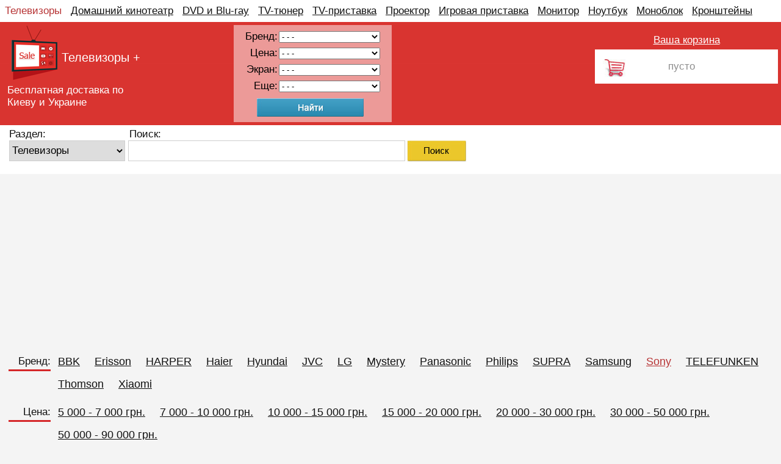

--- FILE ---
content_type: text/html; charset=windows-1251
request_url: https://televizor.kiev.ua/g.php?n=Sony-KD-55XE7077
body_size: 8921
content:
<!DOCTYPE HTML><head>
<title>Телевизор Sony (Сони) KD-55XE7077 купить недорого в Киеве</title>
<meta http-equiv="Content-Type" content="text/html; charset=windows-1251"> 
<meta property="og:title" content='Телевизор Sony (Сони) KD-55XE7077 купить недорого в Киеве'>
<meta property="og:description" content='Телевизор Сони KD-55XE7077 в Киеве — зимняя распродажа 2026 со скидкой 10%. Sony KD-55XE7077: 54.6", 3840x2160, 4K UHD, аудио 20 Вт, Wi-Fi, Смарт ТВ, цена: 23390 грн., купить в рассрочку г. Киев'>
<meta property='og:type' content='product'><meta name='description' content='Телевизор Сони KD-55XE7077 в Киеве — зимняя распродажа 2026 со скидкой 10%. Sony KD-55XE7077: 54.6", 3840x2160, 4K UHD, аудио 20 Вт, Wi-Fi, Смарт ТВ, цена: 23390 грн., купить в рассрочку г. Киев' />
<meta name='keywords' content='Телевизор Sony (Сони) KD-55XE7077 купить недорого в Киеве' />
<meta name="viewport" content="width=device-width, initial-scale=0.7">
<meta property='og:url' content='https://televizor.kiev.ua/g.php?n=Sony-KD-55XE7077' /><meta property='og:image' content='https://televizor.kiev.ua/i_pars/big_big_first/Sony-KD-55XE7077.jpg'/><link rel="stylesheet" type="text/css" href="templates/style.css" media="all" />
<link href="templates/i/icon8.png" rel="shortcut icon" type="image/x-icon">
<link type="image/png" sizes="120x120" rel="icon" href="templates/i/i120.png">
<script data-ad-client="ca-pub-1730756675184445" async src="https://pagead2.googlesyndication.com/pagead/js/adsbygoogle.js"></script>
</head>
<body>
<center>
<table border="0" align="center" cellpadding="0" cellspacing="0" width="100%" bgcolor="#ffffff">
<tr><td align="center" valign="top" > 
<div id=main-block >
<table border="0" cellpadding="0" cellspacing="0" align="left" width="100%" >
<tr><td align="left" valign="top">
 <table align="left">
<tr><td>

<div class='menu-padd2' > <a title='Телевизоры' href='/' style='color:#b73435; text-decoration:none; ' >Телевизоры</a></div><div class='menu-padd2'> <a title='Домашний кинотеатр' href='k.php?k=Home-cinema' >Домашний кинотеатр</a></div><div class='menu-padd2'> <a title='DVD и Blu-ray' href='k.php?k=DVD-Blu-ray' >DVD и Blu-ray</a></div><div class='menu-padd2'> <a title='TV-тюнер' href='k.php?k=TV-tuners' >TV-тюнер</a></div><div class='menu-padd2'> <a title='TV-приставка' href='k.php?k=pristavka' >TV-приставка</a></div><div class='menu-padd2'> <a title='Проектор' href='k.php?k=Proyektor' >Проектор</a></div><div class='menu-padd2'> <a title='Игровая приставка' href='k.php?k=game-console' >Игровая приставка</a></div><div class='menu-padd2'> <a title='Монитор' href='k.php?k=monitor' >Монитор</a></div><div class='menu-padd2'> <a title='Ноутбук' href='k.php?k=laptop' >Ноутбук</a></div><div class='menu-padd2'> <a title='Моноблок' href='k.php?k=monoblock' >Моноблок</a></div><div class='menu-padd2'> <a title='Кронштейны' href='k.php?k=TV-mounts' >Кронштейны</a></div></td>
</tr></table>


		 
</td></tr></table>
</div>
<table border="0" cellpadding="0" cellspacing="0" align="left" width="100%" id="bg1">
<tr>
<td align="center" valign="top" >
<div id=main-block >
<table border="0" cellpadding="0" cellspacing="0" align="left" width="100%">
<tr>
<td align="left" valign="middle" >

<table border="0" cellpadding="0" cellspacing="0" width="20%" style="float:left; padding:0px 10px 0 0px" >
<tr>
<td align="center" valign="middle" style="padding:5px 0px 0 10px" >

<a href="/" title="Телевизоры в Киеве" style="text-decoration:none">
<img alt='Телевизоры в Киеве' src='templates/i/logo.png' border='0' />
</a>

</td>
<td style="padding:15px 0px 0 0px" align="left" valign="middle" >
<a href="/" title="Телевизоры в Киеве" style="text-decoration:none">
<h2 class="big" style="color:#ffffff">Телевизоры +</h2>
</a>

</td>
</tr>
<tr><td colspan="2" style="padding:0 0 5px 12px">
<p style="color:#ffffff" >Бесплатная доставка по Киеву и Украине</p>
</td>
</tr>
</table><table border="0" valign="top" cellpadding="0" cellspacing="0" width="40%" style="float:left">
<tr>
<td align="center" valign="top" style="padding:5px 0 5px 0"><table border="0" cellpadding="0" cellspacing="0" class="px1" >

<tr>

<td align="left" valign="top" >
<table border="0"   cellpadding="0" cellspacing="0"  width="100%" >
<tr><td align="left" valign="top" style="padding: 0px 10px 0px 10px">

<form action='ss.php' name='search_s' method='post'>
<table border="0"   cellpadding="0" cellspacing="2"  class="search-table" >
<tr><td align="right" valign="top">
<h6 >Бренд:</h2>
</td>
<td>

<select name='brand_s' size=1 class='select' > <option selected value=''> - - - </option><option value=''> - - - </option><option value='AOC'>AOC</option><option value='Akai'>Akai</option><option value='BBK'>BBK</option><option value='Daewoo-Electronics'>Daewoo Electronics</option><option value='ELECT'>ELECT</option><option value='Erisson'>Erisson</option><option value='Fusion'>Fusion</option><option value='GoGEN'>GoGEN</option><option value='GoldStar'>GoldStar</option><option value='HARPER'>HARPER</option><option value='Haier'>Haier</option><option value='Hitachi'>Hitachi</option><option value='Horizont'>Horizont</option><option value='Hyundai'>Hyundai</option><option value='JVC'>JVC</option><option value='Kivi'>Kivi</option><option value='LG'>LG</option><option value='Loewe'>Loewe</option><option value='Manta'>Manta</option><option value='Metz'>Metz</option><option value='Mystery'>Mystery</option><option value='OLED'>OLED</option><option value='Orion'>Orion</option><option value='Panasonic'>Panasonic</option><option value='Philips'>Philips</option><option value='STARWIND'>STARWIND</option><option value='SUPRA'>SUPRA</option><option value='Samsung'>Samsung</option><option value='Sharp'>Sharp</option><option value='Shivaki'>Shivaki</option><option value='Skymaster'>Skymaster</option><option value='Skyworth'>Skyworth</option><option value='Sony'>Sony</option><option value='TCL'>TCL</option><option value='TELEFUNKEN'>TELEFUNKEN</option><option value='Thomson'>Thomson</option><option value='Toshiba'>Toshiba</option><option value='Xiaomi'>Xiaomi</option></select> </td>
</tr>

<tr>
<td  align="right" valign="top" width="1%"> 
<h6 >Цена:</h2>
</td>
<td>
<select name='price_s' size=1 class='select' > 
 <option selected value=''> - - - </option>
<option value='0'> - - - </option><option  value='3000'>3000 - 5000 грн.</option>
<option  value='5000'>5000 - 7000 грн.</option>
<option  value='7000'>7000 - 10 000 грн.</option>
<option  value='10000'>10 000 - 15 000 грн.</option>
    <option  value='15000'>15 000 - 20 000 грн.</option>
<option  value='20000'>20 000 - 30 000 грн.</option>
<option  value='30000'>30 000 - 50 000 грн.</option>
<option  value='50000'>50 000 - 90 000 грн.</option>

</select>
</td>
</tr>

<tr>

<td  align="right" valign="top" width="1%"> 
<h6 >Экран:</h2>
</td>
<td>
<select name='diagonal' size=1 class='select' > 
 <option selected value=''>- - -</option>
<option value='0'> - - - </option><option  value='31'>31</option><option  value='32'>32</option><option  value='33'>33</option><option  value='34'>34</option><option  value='35'>35</option><option  value='36'>36</option><option  value='37'>37</option><option  value='38'>38</option><option  value='39'>39</option><option  value='40'>40</option><option  value='41'>41</option><option  value='42'>42</option><option  value='43'>43</option><option  value='44'>44</option><option  value='45'>45</option><option  value='46'>46</option><option  value='47'>47</option><option  value='48'>48</option><option  value='49'>49</option><option  value='50'>50</option><option  value='51'>51</option><option  value='52'>52</option><option  value='53'>53</option><option  value='54'>54</option><option  value='55'>55</option><option  value='56'>56</option><option  value='57'>57</option><option  value='58'>58</option><option  value='59'>59</option>
</select>
</td>

</tr>
<tr>

<td  align="right" valign="top" width="1%"> 
<h6 >Еще:</h2>
</td>
<td>
<select name='t2' size=1 class='select' > <option selected value=''> - - - </option><option value=''> - - - </option><option value='Smart-TV'>Smart TV</option><option value='Wi-Fi'>Wi-Fi</option><option value='curved'>Изогнутый экран</option><option value='3D'>Поддержка 3D</option><option value='720p-HD'>720p HD</option><option value='1080p-Full-HD'>1080p Full HD</option><option value='4K-UHD'>4K UHD</option></select> </td>

</tr><tr>

<td align="center" valign="top" style="padding:3px 7px 0px 0px; margin:0" colspan="2">
<input type='hidden' name='but' value='123'>

<input   type='submit' name='butt_search2' value=' ' id="s1-b">
</td>
</tr>
</table>

</form>  
  

</td>
</tr>
</table>

  
  
  </td>

</tr>
</table>

</td>

</tr></table>
<table border="0" valign="top" cellpadding="0" cellspacing="0" width="40%" style="float:left">
<tr>
<td align="right" valign="top" style=" padding:20px 5px 10px 0px;">
<table border="0" cellpadding="0" cellspacing="0" width="1%">
<tr><td style="padding:0px 0px 0px 20px" align="center" width="1%">
<h4 style="padding:0px 0px 5px 0px" ><a href="basket.php" title="Ваша корзина" style="color:#ffffff">Ваша корзина</a><h4>
<table border="0" cellpadding="0" cellspacing="0" id="basket" bgcolor="#ffffff" >
<tr>
<td align="left" valign="top" ><h4 class=right align=left style='padding: 18px 0 0px 120px; '><span class=grey>пусто</span></h4> 
</td></tr>
</table></td></tr>
</table> 

 </td></tr>
</table> 
</td>

</tr>
</table></td>
</tr>
</table></div> 
 
</td>
</tr>
</table>

<div id=main-block ><table border="0" valign="top" cellpadding="0" cellspacing="0" width="100%" bgcolor="#ffffff" >
<tr>
<td align="left" valign="top" style=" padding:5px 0 20px 15px;"><table border="0" valign="top" cellpadding="0" cellspacing="0" width="60%" >

<tr>

<td align="left" valign="top" >
<form action='s.php' name='search' method='post'>
<table border="0" cellpadding="0" cellspacing="0" width="100%">
<tr>
<td><h4 align="left" style=" padding:0px 0 0px 0px;" >Раздел:<h4></td>
<td><h4 align="left" style=" padding:0px 0 0px 7px;" >Поиск:<h4></td>
<td></td>
</tr>
<tr>

<td style="padding: 0; margin:0" align="left" valign="top" ><select name='vv' size=1 style="border:1px solid #cecece; height:34px; font-size:17px" > 

<option selected value='0'>Телевизоры</option><option value='0'>Телевизоры</option><option value='1'>Домашний кинотеатр</option><option value='2'>DVD и Blu-ray</option><option value='3'>TV-тюнер</option><option value='4'>TV-приставка</option><option value='5'>Проектор</option><option value='6'>Игровая приставка</option><option value='7'>Монитор</option><option value='91'>Ноутбук</option><option value='92'>Моноблок</option><option value='93'>Кронштейны</option></select> 

</td>

<td align='left' style='padding:0 0 0 5px; margin:0' width='100%'>
<input type='text' name='s' value='' maxlength='40' style="border:1px solid #cecece; width:100%; height:32px; font-size:18px; padding: 0; margin:0" /> 
</td>

<td style="padding: 4px 10px 0px 5px; " width="1">
<input type='hidden' name='but' value='123'>
<input align='center' type='submit' name='butt_search' value=' ' class="b-search" style="margin:-4px 0 0 0">
</td>
</tr>
</table>
</form>

</td></tr></table>
</td></tr></table>
<table border='0' cellpadding='0' cellspacing='0' width='100%'><tr><td>
<script async src="https://pagead2.googlesyndication.com/pagead/js/adsbygoogle.js?client=ca-pub-1730756675184445"
 crossorigin="anonymous"></script>
<!-- t2025 -->
<ins class="adsbygoogle"
 style="display:block"
 data-ad-client="ca-pub-1730756675184445"
 data-ad-slot="6190787649"
 data-ad-format="auto"
 data-full-width-responsive="true"></ins>
<script>
 (adsbygoogle = window.adsbygoogle || []).push({});
</script>	
</td></tr></table>
<table border="0"  valign="top"   cellpadding="0" cellspacing="0"   width="98%"  >
<tr><td align="center" valign="top" >

<table  cellpadding="0" cellspacing="0"   width="100%" style="margin:9px 0 0 0">
<tr><td align="right" width="70" valign="top">
<h2 class="menu-s-top" ><a href='all.php' title='Все производители' >Бренд:</a></h2>
<div class="hr01" style="margin:3px 0 0 0; padding:0"></div>	
</td>
<td>

<div class='menu-s'><a href='b.php?t=BBK' title='Телевизоры BBK' >BBK</a></div>	<div class='menu-s'><a href='b.php?t=Erisson' title='Телевизоры Erisson' >Erisson</a></div>	<div class='menu-s'><a href='b.php?t=HARPER' title='Телевизоры HARPER' >HARPER</a></div>	<div class='menu-s'><a href='b.php?t=Haier' title='Телевизоры Haier' >Haier</a></div>	<div class='menu-s'><a href='b.php?t=Hyundai' title='Телевизоры Hyundai' >Hyundai</a></div>	<div class='menu-s'><a href='b.php?t=JVC' title='Телевизоры JVC' >JVC</a></div>	<div class='menu-s'><a href='b.php?t=LG' title='Телевизоры LG' >LG</a></div>	<div class='menu-s'><a href='b.php?t=Mystery' title='Телевизоры Mystery' >Mystery</a></div>	<div class='menu-s'><a href='b.php?t=Panasonic' title='Телевизоры Panasonic' >Panasonic</a></div>	<div class='menu-s'><a href='b.php?t=Philips' title='Телевизоры Philips' >Philips</a></div>	<div class='menu-s'><a href='b.php?t=SUPRA' title='Телевизоры SUPRA' >SUPRA</a></div>	<div class='menu-s'><a href='b.php?t=Samsung' title='Телевизоры Samsung' >Samsung</a></div>	<div class='menu-s'><a href='b.php?t=Sony'  title='Телевизоры Sony' style='color:#b73435;' >Sony</a></div><div class='menu-s'><a href='b.php?t=TELEFUNKEN' title='Телевизоры TELEFUNKEN' >TELEFUNKEN</a></div>	<div class='menu-s'><a href='b.php?t=Thomson' title='Телевизоры Thomson' >Thomson</a></div>	<div class='menu-s'><a href='b.php?t=Xiaomi' title='Телевизоры Xiaomi' >Xiaomi</a></div>		
</td>
</tr>
</table>


<table  cellpadding="0" cellspacing="0"   width="100%" style="margin:9px 0 0 0">
<tr><td align="right" width="70" valign="top">
<h2 class="menu-s-top" >Цена:</h2>
<div class="hr01" style="margin:3px 0 0 0; padding:0"></div>	
</td>
<td>
		
  <div class='menu-s'><a href='ss.php?price_s=5000' title="Цена на : от 5000 - 7000 грн.">5 000 - 7 000 грн.</a></div>	
  <div class='menu-s'><a href='ss.php?price_s=7000' title="Цена на : от 7000 - 10000 грн.">7 000 - 10 000 грн.</a></div>
  <div class='menu-s'><a href='ss.php?price_s=10000' title="Цена на : от 10000 - 15000 грн.">10 000 - 15 000 грн.</a></div>
  <div class='menu-s'><a href='ss.php?price_s=15000' title="Цена на : от 15000 - 20000 грн.">15 000 - 20 000 грн.</a></div>
  <div class='menu-s'><a href='ss.php?price_s=20000' title="Цена на : от 20000 - 30000 грн.">20 000 - 30 000 грн.</a></div>
 
  <div class='menu-s'><a href='ss.php?price_s=30000' title="Цена на : от 30000 - 50000 грн.">30 000 - 50 000 грн.</a></div>

  <div class='menu-s'><a href='ss.php?price_s=50000' title="Цена на : от 50000 - 90000 грн.">50 000 - 90 000 грн.</a></div>	  
	
</td>
</tr>
</table>





	
<table  cellpadding="0" cellspacing="0"   width="100%" style="margin:9px 0 0 0">
<tr><td align="right" width="70" valign="top">
<h2 class="menu-s-top" >Экран:</h2>
<div class="hr01" style="margin:3px 0 0 0; padding:0"></div>	
</td>
<td>
<div class='menu-s'><a href='ss.php?diagonal=31' title='телевизоры размер 31 дюйм'>31 &#8243;</a></div>	<div class='menu-s'><a href='ss.php?diagonal=32' title='телевизоры размер 32 дюйм'>32 &#8243;</a></div>	<div class='menu-s'><a href='ss.php?diagonal=33' title='телевизоры размер 33 дюйм'>33 &#8243;</a></div>	<div class='menu-s'><a href='ss.php?diagonal=34' title='телевизоры размер 34 дюйм'>34 &#8243;</a></div>	<div class='menu-s'><a href='ss.php?diagonal=35' title='телевизоры размер 35 дюйм'>35 &#8243;</a></div>	<div class='menu-s'><a href='ss.php?diagonal=36' title='телевизоры размер 36 дюйм'>36 &#8243;</a></div>	<div class='menu-s'><a href='ss.php?diagonal=37' title='телевизоры размер 37 дюйм'>37 &#8243;</a></div>	<div class='menu-s'><a href='ss.php?diagonal=38' title='телевизоры размер 38 дюйм'>38 &#8243;</a></div>	<div class='menu-s'><a href='ss.php?diagonal=39' title='телевизоры размер 39 дюйм'>39 &#8243;</a></div>	<div class='menu-s'><a href='ss.php?diagonal=40' title='телевизоры размер 40 дюйм'>40 &#8243;</a></div>	<div class='menu-s'><a href='ss.php?diagonal=41' title='телевизоры размер 41 дюйм'>41 &#8243;</a></div>	<div class='menu-s'><a href='ss.php?diagonal=42' title='телевизоры размер 42 дюйм'>42 &#8243;</a></div>	<div class='menu-s'><a href='ss.php?diagonal=43' title='телевизоры размер 43 дюйм'>43 &#8243;</a></div>	<div class='menu-s'><a href='ss.php?diagonal=44' title='телевизоры размер 44 дюйм'>44 &#8243;</a></div>	<div class='menu-s'><a href='ss.php?diagonal=45' title='телевизоры размер 45 дюйм'>45 &#8243;</a></div>	<div class='menu-s'><a href='ss.php?diagonal=46' title='телевизоры размер 46 дюйм'>46 &#8243;</a></div>	<div class='menu-s'><a href='ss.php?diagonal=47' title='телевизоры размер 47 дюйм'>47 &#8243;</a></div>	<div class='menu-s'><a href='ss.php?diagonal=48' title='телевизоры размер 48 дюйм'>48 &#8243;</a></div>	<div class='menu-s'><a href='ss.php?diagonal=49' title='телевизоры размер 49 дюйм'>49 &#8243;</a></div>	<div class='menu-s'><a href='ss.php?diagonal=50' title='телевизоры размер 50 дюйм'>50 &#8243;</a></div>	<div class='menu-s'><a href='ss.php?diagonal=51' title='телевизоры размер 51 дюйм'>51 &#8243;</a></div>	<div class='menu-s'><a href='ss.php?diagonal=52' title='телевизоры размер 52 дюйм'>52 &#8243;</a></div>	<div class='menu-s'><a href='ss.php?diagonal=53' title='телевизоры размер 53 дюйм'>53 &#8243;</a></div>	<div class='menu-s'><a href='ss.php?diagonal=54' title='телевизоры размер 54 дюйм'>54 &#8243;</a></div>	<div class='menu-s'><a href='ss.php?diagonal=55' title='телевизоры размер 55 дюйм'>55 &#8243;</a></div>	<div class='menu-s'><a href='ss.php?diagonal=56' title='телевизоры размер 56 дюйм'>56 &#8243;</a></div>	<div class='menu-s'><a href='ss.php?diagonal=57' title='телевизоры размер 57 дюйм'>57 &#8243;</a></div>	<div class='menu-s'><a href='ss.php?diagonal=58' title='телевизоры размер 58 дюйм'>58 &#8243;</a></div>	<div class='menu-s'><a href='ss.php?diagonal=59' title='телевизоры размер 59 дюйм'>59 &#8243;</a></div>	<div class='menu-s'><a href='ss.php?diagonal=60' title='телевизоры размер 60 дюйм'>60 &#8243;</a></div>		
</td>
</tr>
</table>


		
		<table  cellpadding="0" cellspacing="0"   width="100%" style="margin:9px 0 0 0">
<tr><td align="right" width="70" valign="top">
<h2 class="menu-s-top" >Топ:</h2>
<div class="hr01" style="margin:3px 0 0 0; padding:0"></div>	
</td>
<td>
<div class='menu-s'><a href='ss.php?t2=Smart-TV'  title='Smart TV' style=' float:left' >Smart TV</a></div><div class='menu-s'><a href='ss.php?t2=Wi-Fi'  title='Wi-Fi' style=' float:left' >Wi-Fi</a></div><div class='menu-s'><a href='ss.php?t2=curved'  title='Изогнутый экран' style=' float:left' >Изогнутый экран</a></div><div class='menu-s'><a href='ss.php?t2=3D'  title='Поддержка 3D' style=' float:left' >Поддержка 3D</a></div><div class='menu-s'><a href='ss.php?t2=720p-HD'  title='720p HD' style=' float:left' >720p HD</a></div><div class='menu-s'><a href='ss.php?t2=1080p-Full-HD'  title='1080p Full HD' style=' float:left' >1080p Full HD</a></div><div class='menu-s'><a href='ss.php?t2=4K-UHD'  title='4K UHD' style=' float:left' >4K UHD</a></div>	
</td></tr></table>
</td></tr></table>



<table border="0" cellpadding="0" cellspacing="0" width="100%" style="margin:10px 0 0 0">
	<tr>
<td align='center' valign='top' >
<table border="0" valign="top" cellpadding="0" cellspacing="0" width="99%" >
<tr>
<td align="center" valign="top" ><ul itemscope itemtype='http://schema.org/BreadcrumbList' class='hleb' align=right >
 <li itemprop='itemListElement' itemscope itemtype='http://schema.org/ListItem'><a itemprop='item' href='https://televizor.kiev.ua'><span itemprop='name'>Главная</span></a>
 <meta itemprop='position' content='1' />
 </li>
 <li itemprop='itemListElement' itemscope itemtype='http://schema.org/ListItem'>&larr; <a itemprop='item' href='https://televizor.kiev.ua/b.php?t=Sony' ><span itemprop='name'>Sony</span></a>
 <meta itemprop='position' content='2' />
 </li>
		<li itemprop='itemListElement' itemscope='' itemtype='http://schema.org/ListItem'>&larr; <a itemprop='item'href='https://televizor.kiev.ua/g.php?n=Sony-KD-55XE7077'><span itemprop='name'>Sony (Сони) KD-55XE7077</span></a>
			<meta itemprop='position' content='3'></li></ul>
<div itemscope itemtype='http://schema.org/Product'>	
<table border='0' cellpadding='0' cellspacing='0' width='100%' ><tr><td >
			<table border='0' cellpadding='0' cellspacing='0' width='100%' bgcolor=#ffffff style='padding:10px 0px 20px 10px; '>
			<tr>
				<td>
					<h1 align='left' style='padding:0px 0 0px 0' itemprop='name'>Телевизор Sony (Сони) KD-55XE7077, Киев</h1><p class='a_h' align=left style='padding:0px 0px 0px 0' >Бренд: <a href='https://televizor.kiev.ua/s.php?s=Sony' ><span itemprop='brand'>Sony</span></a></p><p style='padding:10px 0 0px 0' >Зимняя скидка 2026 г.: <b class=red>15%</b>, экономия: <b class=red><nobr>3 510 грн.</nobr></b>
 <br>
 Акция действует до: <b class=red>28.01.2026</b></p><table border='0' cellpadding='0' cellspacing='0' width='100%'>
					<tr>
						<td align=left valign=top><a href='i_pars/big_big_first/Sony-KD-55XE7077.jpg' title='Sony (Сони) KD-55XE7077' rel='iLoad|Sony (Сони) KD-55XE7077'>
							<div class='container_main'>
							<img alt='Sony (Сони) KD-55XE7077' src='i_pars/big_first/Sony-KD-55XE7077.jpg' border='0' class=hak width='425' style='max-width: 425px; margin:0 15px 0 0' itemprop='image' />
							</div></a>	<table border='0' cellpadding='0' cellspacing='0' style=float:left>
					<tr>
						<td align=left valign=top><div style='float:left; display: block; margin:0 10px 0 0px' >
				<form action='https://televizor.kiev.ua/g.php?n=Sony-KD-55XE7077' name='forma_archive' method='post' > 
			 <input type='hidden' name='id_goods' value='532'>
			 <input type='submit' name='submit_goods' value=' ' class='butt_basket' title='Купить Sony (Сони) KD-55XE7077'>
			 </form>
				</div>
				<div style='float:left; display: block;' >
	<div itemprop='offers' itemscope itemtype='http://schema.org/Offer'> 
					<p style='padding:7px 0px 0px 0px'>Цена: <strike class=grey>26 900 грн.</strike> <span class='red'>23 390 грн.</span></span></p>
	<meta itemprop='price' content='23390'>
	<meta itemprop='priceValidUntil' content='2026-01-28' />
	<meta itemprop='priceCurrency' content='UAH'>
	<link itemprop='availability' href='http://schema.org/InStock'>
	
	
	
<div itemprop='shippingDetails' itemtype='https://schema.org/OfferShippingDetails' itemscope>
		
 <div itemprop='shippingRate' itemtype='https://schema.org/MonetaryAmount' itemscope>
 <meta itemprop='value' content='0' />
 <meta itemprop='currency' content='UAH' />
 </div>
		 
 <div itemprop='shippingDestination' itemtype='https://schema.org/DefinedRegion' itemscope>
 <meta itemprop='addressCountry' content='UA' />
 </div>
		 
		<div itemprop='deliveryTime' itemtype='https://schema.org/ShippingDeliveryTime' itemscope>
		 
 <div itemprop='handlingTime' itemtype='https://schema.org/QuantitativeValue' itemscope>
 <meta itemprop='minValue' content='1' />
 <meta itemprop='maxValue' content='2' />
 <meta itemprop='unitCode' content='DAY' />
 </div>
			
 <div itemprop='transitTime' itemtype='https://schema.org/QuantitativeValue' itemscope>
 <meta itemprop='minValue' content='3' />
 <meta itemprop='maxValue' content='5' />
 <meta itemprop='unitCode' content='DAY' />
 </div>
			
		</div>
</div> <div itemprop="hasMerchantReturnPolicy" itemtype="https://schema.org/MerchantReturnPolicy" itemscope>
 <meta itemprop="applicableCountry" content="UA" />
 <meta itemprop="returnPolicyCategory" content="https://schema.org/MerchantReturnFiniteReturnWindow" />
 <meta itemprop="merchantReturnDays" content="14" />
 <meta itemprop="returnMethod" content="https://schema.org/ReturnByMail" />
 <meta itemprop="returnFees" content="https://schema.org/FreeReturn" />
 </div>
</div></div></td>
					</tr>
					<tr>
						<td align=left valign=top style='padding:15px 0 0 0'> <div style='float:left; display: block; margin:0 10px 0 0px' >
				<form action='https://televizor.kiev.ua/g.php?n=Sony-KD-55XE7077' name='forma_archive' method='post' > 
			 <input type='hidden' name='id_goods' value='532'>
			 
			 <input type='submit' name='submit_goods' value=' ' class='butt_basket2' title='Купить в кредит Sony (Сони) KD-55XE7077'>
			 </form>
				</div>
				<div style='float:left; display: block;' >
						<p style='padding:7px 0px 0px 0px'><span style='color:#75a40e;'><b>0%</b></span> годовых</span></p>
				</div></td>
					</tr>
					<tr>
						<td align=left valign=top style='padding:15px 0 0 0'> <div style='float:left; display: block; margin:0 10px 0 0px' >
				<form action='https://televizor.kiev.ua/g.php?n=Sony-KD-55XE7077' name='forma_archive' method='post' > 
			 <input type='hidden' name='id_goods' value='532'>
			 
			 <input type='submit' name='submit_goods' value=' ' class='butt_basket3' title='Купить в рассрочку Sony (Сони) KD-55XE7077'>
			 </form>
				</div>
				<div style='float:left; display: block;' >
					<p style='padding:7px 0px 0px 0px'><span class='red'>1950 грн/мес</span>. (12 платежей)</span></p>
				</div></td></tr><tr>
						<td align=left valign=top style='padding:15px 0 0 0'>
							<table><tr><td><div style='float:left; padding:3px 0 0 0'>
							<h2><a href='page.php?d=warranty-extension' title='Продление гарантии' ><b>Продление гарантии</b></a></h2> 
							<p><b>+1</b> год гарантии <span class='red'>939 грн.</span></p>
							<p><b>+2</b> года гарантии <span class='red'>1 499 грн.</span></p>
							<p><b>+3</b> года гарантии <span class='red'>2 019 грн.</span></p>
							</div></td></tr></table></td></tr><tr><td align=left valign=top style='padding:15px 0 0 0'><p>Бесплатная доставка по Киеву - <b>завтра</b><br>Бесплатная доставка по Украине - <b>2-5 дней</b></p></td></tr><tr>
						<td align=left valign=top style='padding:15px 0 0 0'><p>Возврат течении 14 дней без лишних вопросов</p>		
					</td>
					</tr></table></td></tr></table></td></tr><tr><td align='left' style='padding:10px 0 0 0'>	<table cellpadding='0' cellspacing='0' border='0' style='padding:0px 0px 20px 0px;'>
						<tr><div class='img_small'><a href='i_pars/big1/Sony-KD-55XE7077_1.webp' title='Sony (Сони) KD-55XE7077' rel='iLoad|Sony (Сони) KD-55XE7077'><img alt='Sony (Сони) KD-55XE7077' src='i_pars/little/Sony-KD-55XE7077_1.jpg' border='0' /></a></div></div></td></tr></table></tr><tr><td align=left style='padding:10px 0 0px 0' width='100%'> 
		<table border='0' cellpadding='0' cellspacing='0' style='margin:0 0 20px 0px' width='100%'>
				<tr>
					<td align='center' valign='top' width='100%'>
<script async src="https://pagead2.googlesyndication.com/pagead/js/adsbygoogle.js?client=ca-pub-1730756675184445"
 crossorigin="anonymous"></script>
<!-- t2025 -->
<ins class="adsbygoogle"
 style="display:block"
 data-ad-client="ca-pub-1730756675184445"
 data-ad-slot="6190787649"
 data-ad-format="auto"
 data-full-width-responsive="true"></ins>
<script>
 (adsbygoogle = window.adsbygoogle || []).push({});
</script>
				</td>
			</tr>
		</table>
</td>
</tr>
<tr><td align=left> 
<div itemprop='description' class='t2025'><table class=param_table><tbody><tr><th class=heading colspan=2><div class=bd><span class=h><span class=big_text> </span> </span></div></th></tr><tr><th class=param_title><div class=bd><span class=h>Тип </span></div></th><td>ЖК-телевизор</td></tr><tr><th class=param_title><div class=bd><span class=h>Размер </span></div></th><td>54.6 (139 см)</td></tr><tr><th class=param_title><div class=bd><span class=h>Формат </span></div></th><td>16:9</td></tr><tr><th class=param_title><div class=bd><span class=h>Разрешение </span></div></th><td>3840x2160</td></tr><tr><th class=param_title><div class=bd><span class=h>HD </span></div></th><td>4K UHD, HDR</td></tr><tr><th class=param_title><div class=bd><span class=h>HDR </span></div></th><td>HDR 10</td></tr><tr><th class=param_title><div class=bd><span class=h>LED </span></div></th><td>+, Edge LED</td></tr><tr><th class=param_title><div class=bd><span class=h>Стереозвук </span></div></th><td>+</td></tr><tr><th class=param_title><div class=bd><span class=h>Частота </span></div></th><td>50 Гц</td></tr><tr><th class=param_title><div class=bd><span class=h>Smart TV </span></div></th><td>+</td></tr><tr><th class=param_title><div class=bd><span class=h>ОС </span></div></th><td>Opera TV</td></tr><tr><th class=param_title><div class=bd><span class=h>Модель </span></div></th><td>2017</td></tr><tr><th class=heading colspan=2><div class=bd><span class=h><span class=big_text>Экран </span> </span></div></th></tr><tr><th class=param_title><div class=bd><span class=h>Яркость </span></div></th><td>350 кд/м2</td></tr><tr><th class=param_title><div class=bd><span class=h>Контрастность </span></div></th><td>3300:1</td></tr><tr><th class=param_title><div class=bd><span class=h>Обзор </span></div></th><td>178`</td></tr><tr><th class=param_title><div class=bd><span class=h>Развертка прогрессивная </span></div></th><td>+</td></tr><tr><th class=heading colspan=2><div class=bd><span class=h><span class=big_text>Сигнал </span> </span></div></th></tr><tr><th class=param_title><div class=bd><span class=h>Стерео NICAM </span></div></th><td>+</td></tr><tr><th class=param_title><div class=bd><span class=h> DVB-T </span></div></th><td>DVB-T MPEG4</td></tr><tr><th class=param_title><div class=bd><span class=h> DVB-T2 </span></div></th><td>+</td></tr><tr><th class=param_title><div class=bd><span class=h> DVB-C </span></div></th><td>DVB-C MPEG4</td></tr><tr><th class=param_title><div class=bd><span class=h> DVB-S </span></div></th><td>+</td></tr><tr><th class=param_title><div class=bd><span class=h> DVB-S2 </span></div></th><td>+</td></tr><tr><th class=param_title><div class=bd><span class=h>Телетекст </span></div></th><td>+</td></tr><tr><th class=param_title><div class=bd><span class=h>FM радио </span></div></th><td>+</td></tr><tr><th class=heading colspan=2><div class=bd><span class=h><span class=big_text>Звук </span> </span></div></th></tr><tr><th class=param_title><div class=bd><span class=h>Мощность </span></div></th><td>20 Вт (2х10 Вт)</td></tr><tr><th class=param_title><div class=bd><span class=h>Акустика </span></div></th><td>два динамика </td></tr><tr><th class=param_title><div class=bd><span class=h>Объем </span></div></th><td>+</td></tr><tr><th class=param_title><div class=bd><span class=h>Декодер </span></div></th><td>Dolby Digital, DTS</td></tr><tr><th class=heading colspan=2><div class=bd><span class=h><span class=big_text>Особенности </span> </span></div></th></tr><tr><th class=param_title><div class=bd><span class=h>Форматы </span></div></th><td>MP3, WMA, MPEG4, HEVC (H.265), Xvid, DivX, MKV, JPEG</td></tr><tr><th class=heading colspan=2><div class=bd><span class=h><span class=big_text>Вход/выход </span> </span></div></th></tr><tr><th class=param_title><div class=bd><span class=h>Входы </span></div></th><td>AV, HDMI x3, USB x3, Ethernet (RJ-45), Wi-Fi 802.11n, WiDi, Miracast</td></tr><tr><th class=param_title><div class=bd><span class=h>Выходы </span></div></th><td>оптический</td></tr><tr><th class=param_title><div class=bd><span class=h>Разъемы </span></div></th><td>HDMI, USB</td></tr><tr><th class=param_title><div class=bd><span class=h>Wi-Fi </span></div></th><td>+</td></tr><tr><th class=param_title><div class=bd><span class=h>Наушники </span></div></th><td>+</td></tr><tr><th class=heading colspan=2><div class=bd><span class=h><span class=big_text>Функции </span> </span></div></th></tr><tr><th class=param_title><div class=bd><span class=h>Кол-во ТВ-тюнеров </span></div></th><td>2</td></tr><tr><th class=param_title><div class=bd><span class=h> 24p True Cinema </span></div></th><td>+</td></tr><tr><th class=param_title><div class=bd><span class=h> DLNA </span></div></th><td>+</td></tr><tr><th class=param_title><div class=bd><span class=h>Запись видео </span></div></th><td>на флешку</td></tr><tr><th class=param_title><div class=bd><span class=h>Память </span></div></th><td>4 Gb</td></tr><tr><th class=param_title><div class=bd><span class=h>TimeShift </span></div></th><td>+</td></tr><tr><th class=param_title><div class=bd><span class=h>Таймер сна </span></div></th><td>+</td></tr><tr><th class=param_title><div class=bd><span class=h>Защита от детей </span></div></th><td>+</td></tr><tr><th class=heading colspan=2><div class=bd><span class=h><span class=big_text>Доп. </span> </span></div></th></tr><tr><th class=param_title><div class=bd><span class=h><span class=red>Крепление на стену в комплекте </span> </span></div></th><td>+</td></tr><tr><th class=param_title><div class=bd><span class=h>Крепление VESA </span></div></th><td>300‡200 мм</td></tr><tr><th class=param_title><div class=bd><span class=h>Потребление </span></div></th><td>147 Вт</td></tr><tr><th class=param_title><div class=bd><span class=h>Общий размер </span></div></th><td>1238x775x252 мм</td></tr><tr><th class=param_title><div class=bd><span class=h>Общий вес </span></div></th><td>18.6 кг</td></tr><tr><th class=param_title><div class=bd><span class=h>Размер ШхВxГ </span></div></th><td>1238x722x58 мм</td></tr><tr><th class=param_title><div class=bd><span class=h>Вес без подставки </span></div></th><td>17.7 кг</td></tr><tr><th class=param_title><div class=bd><span class=h>Информация </span></div></th><td>Motionflow XR 400 Гц; Local Dimming</td></tr></tbody></table></div></td></tr><tr><td width='100%'>
<table border='0' cellpadding='0' cellspacing='0' width=100% style='margin:20px 0 10px 0'>
<tr>
<td align=left width='100%'><script async src="https://pagead2.googlesyndication.com/pagead/js/adsbygoogle.js?client=ca-pub-1730756675184445"
 crossorigin="anonymous"></script>
<!-- t2025 -->
<ins class="adsbygoogle"
 style="display:block"
 data-ad-client="ca-pub-1730756675184445"
 data-ad-slot="6190787649"
 data-ad-format="auto"
 data-full-width-responsive="true"></ins>
<script>
 (adsbygoogle = window.adsbygoogle || []).push({});
</script>

</td></tr></table>
		
</td></tr>
</td>
</tr>
<tr>
				<td align='left' valign='bottom' '>
				<h2 class=big style='padding:10px 0 10px 0'>Купить Сони KD-55XE7077 в Киеве: кредит без банка, рассрочка без процентов, бесплатная доставка по Украине</h2>	<div style='float:left; display: block;' >
				<p style='padding:7px 0px 0px 0px'>Цена: <span class='red20'>23 390</span> грн.</span>	</p></div>
		<div style='float:left; display: block; margin:0 10px 0 10px' >
				<form action='https://televizor.kiev.ua/g.php?n=Sony-KD-55XE7077' name='forma_archive' method='post' > 
			 <input type='hidden' name='id_goods' value='532'>
			 <input type='submit' name='submit_goods' value=' ' class='butt_basket' title='Купить Sony (Сони) KD-55XE7077'>
			 </form>
				</div>

</td>
</tr>
<tr><td><h3 align=right>id товара: id00532</h2></td></tr>
		
</table>
<div class=grey align=right>141</div>
<h2 align=center style='padding:20px 0 10px 0'>Еще</h2>
	<table border='0' cellpadding='0' cellspacing='0' width='100%' bgcolor='#ffffff'>
				<tr>
					<td align='center' valign='top' ><table border='0' cellpadding='0' cellspacing='0' class='t-more'>
				<tr>
					<td align='center' valign='middle' >	
						<table border='0' cellpadding='0' cellspacing='0' style='width:186px; height:330px'>
							<tr>
								<td align='center' style='padding:2px'>
								
						<a href='g.php?n=Sony-KD-49XG7096-48-5quot-2019' title='Sony KD-49XG7096 48.5&quot; (2019)'><img alt='Sony KD-49XG7096 48.5&quot; (2019)' src='i_pars/small/Sony-KD-49XG7096-48-5quot-2019.jpg' border='0' /></a>
						<p class=right style='padding:9px 0px 5px 0px'><a href='g.php?n=Sony-KD-49XG7096-48-5quot-2019' title='Sony KD-49XG7096 48.5&quot; (2019)'>Sony KD-49XG7096 48.5&quot; (2019)</a></p>
									<p style='padding:2px 0 0 0'><span class='red' >16390 </span>грн.</p>
						</td></tr>
						
				</table>
				</td>
				</tr>
				</table><table border='0' cellpadding='0' cellspacing='0' class='t-more'>
				<tr>
					<td align='center' valign='middle' >	
						<table border='0' cellpadding='0' cellspacing='0' style='width:186px; height:330px'>
							<tr>
								<td align='center' style='padding:2px'>
								
						<a href='g.php?n=Sony-KD-49XG7005' title='Sony KD-49XG7005'><img alt='Sony KD-49XG7005' src='i_pars/small/Sony-KD-49XG7005.jpg' border='0' /></a>
						<p class=right style='padding:9px 0px 5px 0px'><a href='g.php?n=Sony-KD-49XG7005' title='Sony KD-49XG7005'>Sony KD-49XG7005</a></p>
									<p style='padding:2px 0 0 0'><span class='red' >16490 </span>грн.</p>
						</td></tr>
						
				</table>
				</td>
				</tr>
				</table><table border='0' cellpadding='0' cellspacing='0' class='t-more'>
				<tr>
					<td align='center' valign='middle' >	
						<table border='0' cellpadding='0' cellspacing='0' style='width:186px; height:330px'>
							<tr>
								<td align='center' style='padding:2px'>
								
						<a href='g.php?n=Sony-KD-43XF7077' title='Sony KD-43XF7077'><img alt='Sony KD-43XF7077' src='i_pars/small/Sony-KD-43XF7077.jpg' border='0' /></a>
						<p class=right style='padding:9px 0px 5px 0px'><a href='g.php?n=Sony-KD-43XF7077' title='Sony KD-43XF7077'>Sony KD-43XF7077</a></p>
									<p style='padding:2px 0 0 0'><span class='red' >16490 </span>грн.</p>
						</td></tr>
						
				</table>
				</td>
				</tr>
				</table><table border='0' cellpadding='0' cellspacing='0' class='t-more'>
				<tr>
					<td align='center' valign='middle' >	
						<table border='0' cellpadding='0' cellspacing='0' style='width:186px; height:330px'>
							<tr>
								<td align='center' style='padding:2px'>
								
						<a href='g.php?n=Sony-KD-49XF7096' title='Sony KD-49XF7096'><img alt='Sony KD-49XF7096' src='i_pars/small/Sony-KD-49XF7096.jpg' border='0' /></a>
						<p class=right style='padding:9px 0px 5px 0px'><a href='g.php?n=Sony-KD-49XF7096' title='Sony KD-49XF7096'>Sony KD-49XF7096</a></p>
									<p style='padding:2px 0 0 0'><span class='red' >16590 </span>грн.</p>
						</td></tr>
						
				</table>
				</td>
				</tr>
				</table><table border='0' cellpadding='0' cellspacing='0' class='t-more'>
				<tr>
					<td align='center' valign='middle' >	
						<table border='0' cellpadding='0' cellspacing='0' style='width:186px; height:330px'>
							<tr>
								<td align='center' style='padding:2px'>
								
						<a href='g.php?n=Sony-KD-49XE7005' title='Sony KD-49XE7005'><img alt='Sony KD-49XE7005' src='i_pars/small/Sony-KD-49XE7005.jpg' border='0' /></a>
						<p class=right style='padding:9px 0px 5px 0px'><a href='g.php?n=Sony-KD-49XE7005' title='Sony KD-49XE7005'>Sony KD-49XE7005</a></p>
									<p style='padding:2px 0 0 0'><span class='red' >16690 </span>грн.</p>
						</td></tr>
						
				</table>
				</td>
				</tr>
				</table><table border='0' cellpadding='0' cellspacing='0' class='t-more'>
				<tr>
					<td align='center' valign='middle' >	
						<table border='0' cellpadding='0' cellspacing='0' style='width:186px; height:330px'>
							<tr>
								<td align='center' style='padding:2px'>
								
						<a href='g.php?n=Sony-KD-43XE7077' title='Sony KD-43XE7077'><img alt='Sony KD-43XE7077' src='i_pars/small/Sony-KD-43XE7077.jpg' border='0' /></a>
						<p class=right style='padding:9px 0px 5px 0px'><a href='g.php?n=Sony-KD-43XE7077' title='Sony KD-43XE7077'>Sony KD-43XE7077</a></p>
									<p style='padding:2px 0 0 0'><span class='red' >16690 </span>грн.</p>
						</td></tr>
						
				</table>
				</td>
				</tr>
				</table><table border='0' cellpadding='0' cellspacing='0' class='t-more'>
				<tr>
					<td align='center' valign='middle' >	
						<table border='0' cellpadding='0' cellspacing='0' style='width:186px; height:330px'>
							<tr>
								<td align='center' style='padding:2px'>
								
						<a href='g.php?n=Sony-KD-43XG7005' title='Sony KD-43XG7005'><img alt='Sony KD-43XG7005' src='i_pars/small/Sony-KD-43XG7005.jpg' border='0' /></a>
						<p class=right style='padding:9px 0px 5px 0px'><a href='g.php?n=Sony-KD-43XG7005' title='Sony KD-43XG7005'>Sony KD-43XG7005</a></p>
									<p style='padding:2px 0 0 0'><span class='red' >16790 </span>грн.</p>
						</td></tr>
						
				</table>
				</td>
				</tr>
				</table><table border='0' cellpadding='0' cellspacing='0' class='t-more'>
				<tr>
					<td align='center' valign='middle' >	
						<table border='0' cellpadding='0' cellspacing='0' style='width:186px; height:330px'>
							<tr>
								<td align='center' style='padding:2px'>
								
						<a href='g.php?n=Sony-KDL-49WE750-48-5quot-2017' title='Sony KDL-49WE750 48.5&quot; (2017)'><img alt='Sony KDL-49WE750 48.5&quot; (2017)' src='i_pars/small/Sony-KDL-49WE750-48-5quot-2017.jpg' border='0' /></a>
						<p class=right style='padding:9px 0px 5px 0px'><a href='g.php?n=Sony-KDL-49WE750-48-5quot-2017' title='Sony KDL-49WE750 48.5&quot; (2017)'>Sony KDL-49WE750 48.5&quot; (2017)</a></p>
									<p style='padding:2px 0 0 0'><span class='red' >16790 </span>грн.</p>
						</td></tr>
						
				</table>
				</td>
				</tr>
				</table><table border='0' cellpadding='0' cellspacing='0' class='t-more'>
				<tr>
					<td align='center' valign='middle' >	
						<table border='0' cellpadding='0' cellspacing='0' style='width:186px; height:330px'>
							<tr>
								<td align='center' style='padding:2px'>
								
						<a href='g.php?n=Sony-KDL-49WE754-48-5quot-2017' title='Sony KDL-49WE754 48.5&quot; (2017)'><img alt='Sony KDL-49WE754 48.5&quot; (2017)' src='i_pars/small/Sony-KDL-49WE754-48-5quot-2017.jpg' border='0' /></a>
						<p class=right style='padding:9px 0px 5px 0px'><a href='g.php?n=Sony-KDL-49WE754-48-5quot-2017' title='Sony KDL-49WE754 48.5&quot; (2017)'>Sony KDL-49WE754 48.5&quot; (2017)</a></p>
									<p style='padding:2px 0 0 0'><span class='red' >16790 </span>грн.</p>
						</td></tr>
						
				</table>
				</td>
				</tr>
				</table><table border='0' cellpadding='0' cellspacing='0' class='t-more'>
				<tr>
					<td align='center' valign='middle' >	
						<table border='0' cellpadding='0' cellspacing='0' style='width:186px; height:330px'>
							<tr>
								<td align='center' style='padding:2px'>
								
						<a href='g.php?n=Sony-KD-43XF7596' title='Sony KD-43XF7596'><img alt='Sony KD-43XF7596' src='i_pars/small/Sony-KD-43XF7596.jpg' border='0' /></a>
						<p class=right style='padding:9px 0px 5px 0px'><a href='g.php?n=Sony-KD-43XF7596' title='Sony KD-43XF7596'>Sony KD-43XF7596</a></p>
									<p style='padding:2px 0 0 0'><span class='red' >16890 </span>грн.</p>
						</td></tr>
						
				</table>
				</td>
				</tr>
				</table><table border='0' cellpadding='0' cellspacing='0' class='t-more'>
				<tr>
					<td align='center' valign='middle' >	
						<table border='0' cellpadding='0' cellspacing='0' style='width:186px; height:330px'>
							<tr>
								<td align='center' style='padding:2px'>
								
						<a href='g.php?n=Sony-KD-49XE8099' title='Sony KD-49XE8099'><img alt='Sony KD-49XE8099' src='i_pars/small/Sony-KD-49XE8099.jpg' border='0' /></a>
						<p class=right style='padding:9px 0px 5px 0px'><a href='g.php?n=Sony-KD-49XE8099' title='Sony KD-49XE8099'>Sony KD-49XE8099</a></p>
									<p style='padding:2px 0 0 0'><span class='red' >16890 </span>грн.</p>
						</td></tr>
						
				</table>
				</td>
				</tr>
				</table><table border='0' cellpadding='0' cellspacing='0' class='t-more'>
				<tr>
					<td align='center' valign='middle' >	
						<table border='0' cellpadding='0' cellspacing='0' style='width:186px; height:330px'>
							<tr>
								<td align='center' style='padding:2px'>
								
						<a href='g.php?n=Sony-KDL-49WD757' title='Sony KDL-49WD757'><img alt='Sony KDL-49WD757' src='i_pars/small/Sony-KDL-49WD757.jpg' border='0' /></a>
						<p class=right style='padding:9px 0px 5px 0px'><a href='g.php?n=Sony-KDL-49WD757' title='Sony KDL-49WD757'>Sony KDL-49WD757</a></p>
									<p style='padding:2px 0 0 0'><span class='red' >17190 </span>грн.</p>
						</td></tr>
						
				</table>
				</td>
				</tr>
				</table><table border='0' cellpadding='0' cellspacing='0' class='t-more'>
				<tr>
					<td align='center' valign='middle' >	
						<table border='0' cellpadding='0' cellspacing='0' style='width:186px; height:330px'>
							<tr>
								<td align='center' style='padding:2px'>
								
						<a href='g.php?n=Sony-KDL-49WF805' title='Sony KDL-49WF805'><img alt='Sony KDL-49WF805' src='i_pars/small/Sony-KDL-49WF805.jpg' border='0' /></a>
						<p class=right style='padding:9px 0px 5px 0px'><a href='g.php?n=Sony-KDL-49WF805' title='Sony KDL-49WF805'>Sony KDL-49WF805</a></p>
									<p style='padding:2px 0 0 0'><span class='red' >17190 </span>грн.</p>
						</td></tr>
						
				</table>
				</td>
				</tr>
				</table><table border='0' cellpadding='0' cellspacing='0' class='t-more'>
				<tr>
					<td align='center' valign='middle' >	
						<table border='0' cellpadding='0' cellspacing='0' style='width:186px; height:330px'>
							<tr>
								<td align='center' style='padding:2px'>
								
						<a href='g.php?n=Sony-KD-49XE7005-48-5quot-2017' title='Sony KD-49XE7005 48.5&quot; (2017)'><img alt='Sony KD-49XE7005 48.5&quot; (2017)' src='i_pars/small/Sony-KD-49XE7005-48-5quot-2017.jpg' border='0' /></a>
						<p class=right style='padding:9px 0px 5px 0px'><a href='g.php?n=Sony-KD-49XE7005-48-5quot-2017' title='Sony KD-49XE7005 48.5&quot; (2017)'>Sony KD-49XE7005 48.5&quot; (2017)</a></p>
									<p style='padding:2px 0 0 0'><span class='red' >17290 </span>грн.</p>
						</td></tr>
						
				</table>
				</td>
				</tr>
				</table><table border='0' cellpadding='0' cellspacing='0' class='t-more'>
				<tr>
					<td align='center' valign='middle' >	
						<table border='0' cellpadding='0' cellspacing='0' style='width:186px; height:330px'>
							<tr>
								<td align='center' style='padding:2px'>
								
						<a href='g.php?n=Sony-KDL-49WE665' title='Sony KDL-49WE665'><img alt='Sony KDL-49WE665' src='i_pars/small/Sony-KDL-49WE665.jpg' border='0' /></a>
						<p class=right style='padding:9px 0px 5px 0px'><a href='g.php?n=Sony-KDL-49WE665' title='Sony KDL-49WE665'>Sony KDL-49WE665</a></p>
									<p style='padding:2px 0 0 0'><span class='red' >17390 </span>грн.</p>
						</td></tr>
						
				</table>
				</td>
				</tr>
				</table></td>
				</tr>
				</table><h2 align=center style='padding:20px 0 10px 0'>Другие производители</h2>
	<table border='0' cellpadding='0' cellspacing='0' width='100%' bgcolor='#ffffff'>
				<tr>
					<td align='center' valign='top' ><table border='0' cellpadding='0' cellspacing='0' class='t-more'>
				<tr>
					<td align='center' valign='middle' >	
						<table border='0' cellpadding='0' cellspacing='0' style='width:186px; height:330px'>
							<tr>
								<td align='center' style='padding:2px'>
								
						<a href='g.php?n=Samsung-QLED-4K--6hy' title='Samsung QLED 4K Q60D QE55Q60DAUXXH'><img alt='Samsung QLED 4K Q60D QE55Q60DAUXXH' src='i_pars/small/Samsung-QLED-4K--6hy.webp' border='0' /></a>
						<p class=right style='padding:5px 0px 0px 0px'><a href='g.php?n=Samsung-QLED-4K--6hy' title='Samsung QLED 4K Q60D QE55Q60DAUXXH'>Samsung QLED 4K Q60D QE55Q60DAUXXH</a></p>
									<p style='padding:5px 0 0 0'><span class='red' >23190 </span>грн.</p>
						</td></tr>
						
				</table>
				</td>
				</tr>
				</table><table border='0' cellpadding='0' cellspacing='0' class='t-more'>
				<tr>
					<td align='center' valign='middle' >	
						<table border='0' cellpadding='0' cellspacing='0' style='width:186px; height:330px'>
							<tr>
								<td align='center' style='padding:2px'>
								
						<a href='g.php?n=LG-UR73-55UR73006LA' title='LG UR73 55UR73006LA'><img alt='LG UR73 55UR73006LA' src='i_pars/small/LG-UR73-55UR73006LA.jpg' border='0' /></a>
						<p class=right style='padding:5px 0px 0px 0px'><a href='g.php?n=LG-UR73-55UR73006LA' title='LG UR73 55UR73006LA'>LG UR73 55UR73006LA</a></p>
									<p style='padding:5px 0 0 0'><span class='red' >23190 </span>грн.</p>
						</td></tr>
						
				</table>
				</td>
				</tr>
				</table><table border='0' cellpadding='0' cellspacing='0' class='t-more'>
				<tr>
					<td align='center' valign='middle' >	
						<table border='0' cellpadding='0' cellspacing='0' style='width:186px; height:330px'>
							<tr>
								<td align='center' style='padding:2px'>
								
						<a href='g.php?n=LG-UR80-65UR80003LJ' title='LG UR80 65UR80003LJ'><img alt='LG UR80 65UR80003LJ' src='i_pars/small/LG-UR80-65UR80003LJ.jpg' border='0' /></a>
						<p class=right style='padding:5px 0px 0px 0px'><a href='g.php?n=LG-UR80-65UR80003LJ' title='LG UR80 65UR80003LJ'>LG UR80 65UR80003LJ</a></p>
									<p style='padding:5px 0 0 0'><span class='red' >23190 </span>грн.</p>
						</td></tr>
						
				</table>
				</td>
				</tr>
				</table><table border='0' cellpadding='0' cellspacing='0' class='t-more'>
				<tr>
					<td align='center' valign='middle' >	
						<table border='0' cellpadding='0' cellspacing='0' style='width:186px; height:330px'>
							<tr>
								<td align='center' style='padding:2px'>
								
						<a href='g.php?n=TCL-65C6KS-nbj' title='TCL 65C6KS'><img alt='TCL 65C6KS' src='i_pars/small/TCL-65C6KS-nbj.webp' border='0' /></a>
						<p class=right style='padding:5px 0px 0px 0px'><a href='g.php?n=TCL-65C6KS-nbj' title='TCL 65C6KS'>TCL 65C6KS</a></p>
									<p style='padding:5px 0 0 0'><span class='red' >23190 </span>грн.</p>
						</td></tr>
						
				</table>
				</td>
				</tr>
				</table><table border='0' cellpadding='0' cellspacing='0' class='t-more'>
				<tr>
					<td align='center' valign='middle' >	
						<table border='0' cellpadding='0' cellspacing='0' style='width:186px; height:330px'>
							<tr>
								<td align='center' style='padding:2px'>
								
						<a href='g.php?n=Philips-50PUS8507-84d' title='Philips 50PUS8507'><img alt='Philips 50PUS8507' src='i_pars/small/Philips-50PUS8507-84d.webp' border='0' /></a>
						<p class=right style='padding:5px 0px 0px 0px'><a href='g.php?n=Philips-50PUS8507-84d' title='Philips 50PUS8507'>Philips 50PUS8507</a></p>
									<p style='padding:5px 0 0 0'><span class='red' >23190 </span>грн.</p>
						</td></tr>
						
				</table>
				</td>
				</tr>
				</table><table border='0' cellpadding='0' cellspacing='0' class='t-more'>
				<tr>
					<td align='center' valign='middle' >	
						<table border='0' cellpadding='0' cellspacing='0' style='width:186px; height:330px'>
							<tr>
								<td align='center' style='padding:2px'>
								
						<a href='g.php?n=Philips-55PUT6162-54-6quot-2017' title='Philips 55PUT6162 54.6&quot; (2017)'><img alt='Philips 55PUT6162 54.6&quot; (2017)' src='i_pars/small/Philips-55PUT6162-54-6quot-2017.jpg' border='0' /></a>
						<p class=right style='padding:5px 0px 0px 0px'><a href='g.php?n=Philips-55PUT6162-54-6quot-2017' title='Philips 55PUT6162 54.6&quot; (2017)'>Philips 55PUT6162 54.6&quot; (2017)</a></p>
									<p style='padding:5px 0 0 0'><span class='red' >23190 </span>грн.</p>
						</td></tr>
						
				</table>
				</td>
				</tr>
				</table><table border='0' cellpadding='0' cellspacing='0' class='t-more'>
				<tr>
					<td align='center' valign='middle' >	
						<table border='0' cellpadding='0' cellspacing='0' style='width:186px; height:330px'>
							<tr>
								<td align='center' style='padding:2px'>
								
						<a href='g.php?n=TCL-65C805-ic7' title='TCL 65C805'><img alt='TCL 65C805' src='i_pars/small/TCL-65C805-ic7.webp' border='0' /></a>
						<p class=right style='padding:5px 0px 0px 0px'><a href='g.php?n=TCL-65C805-ic7' title='TCL 65C805'>TCL 65C805</a></p>
									<p style='padding:5px 0 0 0'><span class='red' >23190 </span>грн.</p>
						</td></tr>
						
				</table>
				</td>
				</tr>
				</table><table border='0' cellpadding='0' cellspacing='0' class='t-more'>
				<tr>
					<td align='center' valign='middle' >	
						<table border='0' cellpadding='0' cellspacing='0' style='width:186px; height:330px'>
							<tr>
								<td align='center' style='padding:2px'>
								
						<a href='g.php?n=LG-70UM7100' title='LG 70UM7100'><img alt='LG 70UM7100' src='i_pars/small/LG-70UM7100.jpg' border='0' /></a>
						<p class=right style='padding:5px 0px 0px 0px'><a href='g.php?n=LG-70UM7100' title='LG 70UM7100'>LG 70UM7100</a></p>
									<p style='padding:5px 0 0 0'><span class='red' >23190 </span>грн.</p>
						</td></tr>
						
				</table>
				</td>
				</tr>
				</table><table border='0' cellpadding='0' cellspacing='0' class='t-more'>
				<tr>
					<td align='center' valign='middle' >	
						<table border='0' cellpadding='0' cellspacing='0' style='width:186px; height:330px'>
							<tr>
								<td align='center' style='padding:2px'>
								
						<a href='g.php?n=Samsung-UE65NU7140U' title='Samsung UE65NU7140U'><img alt='Samsung UE65NU7140U' src='i_pars/small/Samsung-UE65NU7140U.jpg' border='0' /></a>
						<p class=right style='padding:5px 0px 0px 0px'><a href='g.php?n=Samsung-UE65NU7140U' title='Samsung UE65NU7140U'>Samsung UE65NU7140U</a></p>
									<p style='padding:5px 0 0 0'><span class='red' >23190 </span>грн.</p>
						</td></tr>
						
				</table>
				</td>
				</tr>
				</table><table border='0' cellpadding='0' cellspacing='0' class='t-more'>
				<tr>
					<td align='center' valign='middle' >	
						<table border='0' cellpadding='0' cellspacing='0' style='width:186px; height:330px'>
							<tr>
								<td align='center' style='padding:2px'>
								
						<a href='g.php?n=LG-NanoCell-AI-65-lpk' title='LG NanoCell AI 65NANO80A6B'><img alt='LG NanoCell AI 65NANO80A6B' src='i_pars/small/LG-NanoCell-AI-65-lpk.webp' border='0' /></a>
						<p class=right style='padding:5px 0px 0px 0px'><a href='g.php?n=LG-NanoCell-AI-65-lpk' title='LG NanoCell AI 65NANO80A6B'>LG NanoCell AI 65NANO80A6B</a></p>
									<p style='padding:5px 0 0 0'><span class='red' >23190 </span>грн.</p>
						</td></tr>
						
				</table>
				</td>
				</tr>
				</table><table border='0' cellpadding='0' cellspacing='0' class='t-more'>
				<tr>
					<td align='center' valign='middle' >	
						<table border='0' cellpadding='0' cellspacing='0' style='width:186px; height:330px'>
							<tr>
								<td align='center' style='padding:2px'>
								
						<a href='g.php?n=LG-75UT91006LA-nvx' title='LG 75UT91006LA'><img alt='LG 75UT91006LA' src='i_pars/small/LG-75UT91006LA-nvx.webp' border='0' /></a>
						<p class=right style='padding:5px 0px 0px 0px'><a href='g.php?n=LG-75UT91006LA-nvx' title='LG 75UT91006LA'>LG 75UT91006LA</a></p>
									<p style='padding:5px 0 0 0'><span class='red' >23190 </span>грн.</p>
						</td></tr>
						
				</table>
				</td>
				</tr>
				</table><table border='0' cellpadding='0' cellspacing='0' class='t-more'>
				<tr>
					<td align='center' valign='middle' >	
						<table border='0' cellpadding='0' cellspacing='0' style='width:186px; height:330px'>
							<tr>
								<td align='center' style='padding:2px'>
								
						<a href='g.php?n=Hisense-58A6G-i8j' title='Hisense 58A6G'><img alt='Hisense 58A6G' src='i_pars/small/Hisense-58A6G-i8j.webp' border='0' /></a>
						<p class=right style='padding:5px 0px 0px 0px'><a href='g.php?n=Hisense-58A6G-i8j' title='Hisense 58A6G'>Hisense 58A6G</a></p>
									<p style='padding:5px 0 0 0'><span class='red' >23190 </span>грн.</p>
						</td></tr>
						
				</table>
				</td>
				</tr>
				</table><table border='0' cellpadding='0' cellspacing='0' class='t-more'>
				<tr>
					<td align='center' valign='middle' >	
						<table border='0' cellpadding='0' cellspacing='0' style='width:186px; height:330px'>
							<tr>
								<td align='center' style='padding:2px'>
								
						<a href='g.php?n=Samsung-UE65NU7179U' title='Samsung UE65NU7179U'><img alt='Samsung UE65NU7179U' src='i_pars/small/Samsung-UE65NU7179U.jpg' border='0' /></a>
						<p class=right style='padding:5px 0px 0px 0px'><a href='g.php?n=Samsung-UE65NU7179U' title='Samsung UE65NU7179U'>Samsung UE65NU7179U</a></p>
									<p style='padding:5px 0 0 0'><span class='red' >23190 </span>грн.</p>
						</td></tr>
						
				</table>
				</td>
				</tr>
				</table><table border='0' cellpadding='0' cellspacing='0' class='t-more'>
				<tr>
					<td align='center' valign='middle' >	
						<table border='0' cellpadding='0' cellspacing='0' style='width:186px; height:330px'>
							<tr>
								<td align='center' style='padding:2px'>
								
						<a href='g.php?n=TCL-55C6K' title='TCL 55C6K'><img alt='TCL 55C6K' src='i_pars/small/TCL-55C6K.webp' border='0' /></a>
						<p class=right style='padding:5px 0px 0px 0px'><a href='g.php?n=TCL-55C6K' title='TCL 55C6K'>TCL 55C6K</a></p>
									<p style='padding:5px 0 0 0'><span class='red' >23190 </span>грн.</p>
						</td></tr>
						
				</table>
				</td>
				</tr>
				</table><table border='0' cellpadding='0' cellspacing='0' class='t-more'>
				<tr>
					<td align='center' valign='middle' >	
						<table border='0' cellpadding='0' cellspacing='0' style='width:186px; height:330px'>
							<tr>
								<td align='center' style='padding:2px'>
								
						<a href='g.php?n=Haier-55-Mini-LED' title='Haier 55 Mini LED'><img alt='Haier 55 Mini LED' src='i_pars/small/Haier-55-Mini-LED.webp' border='0' /></a>
						<p class=right style='padding:5px 0px 0px 0px'><a href='g.php?n=Haier-55-Mini-LED' title='Haier 55 Mini LED'>Haier 55 Mini LED</a></p>
									<p style='padding:5px 0 0 0'><span class='red' >23290 </span>грн.</p>
						</td></tr>
						
				</table>
				</td>
				</tr>
				</table></td>
				</tr>
				</table></td></tr></table><script type='text/javascript' src='load/load.js'></script>	<h4 style='padding:30px 0 30px 0'><div xmlns:v='http://rdf.data-vocabulary.org/#'>
<span typeof='v:Breadcrumb'><a href='https://televizor.kiev.ua/' rel='v:url' property='v:title'>Телевизоры</a>&nbsp;&gt;&nbsp;</span>
<span typeof='v:Breadcrumb'><a href='https://televizor.kiev.ua/b.php?t=Sony' rel='v:url' property='v:title'> Sony </a>&nbsp;&gt;&nbsp;</span>
<span typeof='v:Breadcrumb'><a href='https://televizor.kiev.ua/g.php?n=Sony-KD-55XE7077' rel='v:url' property='v:title'> Сони KD-55XE7077 </a>&nbsp;&gt;&nbsp;</span>
<span typeof='v:Breadcrumb'> Купить в Киеве </span>
</div></h4>
</td>
</tr>
</table>
</div>
	
	
<table border='0' cellpadding='0' cellspacing='0' width='100%'><tr><td align=center>
<script async src="https://pagead2.googlesyndication.com/pagead/js/adsbygoogle.js?client=ca-pub-1730756675184445"
 crossorigin="anonymous"></script>
<!-- t2025 -->
<ins class="adsbygoogle"
 style="display:block"
 data-ad-client="ca-pub-1730756675184445"
 data-ad-slot="6190787649"
 data-ad-format="auto"
 data-full-width-responsive="true"></ins>
<script>
 (adsbygoogle = window.adsbygoogle || []).push({});
</script>	
</td></tr></table>
	
	
<div class="hr-f">	</div>	
	
<div id=main-block >
<table border="0" cellpadding="0" cellspacing="0" align="center" width="100%" style="margin:10px 0 10px 0">
<tr>
<td align="left" style="padding:0px 0 0px 0" valign="top">
 
<table align="left">
<tr><td>

<td><div class='menu-padd1'><a title='Главная' href='/' >Главная</a></div><div class='menu-padd1'><a title='Кредит онлайн' href='page.php?d=kredit-online'>Кредит онлайн</a></div><div class='menu-padd1'><a title='Рассрочка' href='page.php?d=rassrochka'>Рассрочка</a></div><div class='menu-padd1'><a title='Оплата и доставка' href='page.php?d=buy'>Оплата и доставка</a></div><div class='menu-padd1'><a title='Гарантия и возврат' href='page.php?d=warranty-returns'>Гарантия и возврат</a></div><div class='menu-padd1'><a title='Продление гарантии' href='page.php?d=warranty-extension'>Продление гарантии</a></div><div class='menu-padd1'><a title='Обратная связь' href='contact.php' >Обратная связь</a></div></td>
</tr></table>
</td>
</tr>
<tr>
</tr></table>
</div>

 
</center>
 
</body>
</html>


--- FILE ---
content_type: text/html; charset=utf-8
request_url: https://www.google.com/recaptcha/api2/aframe
body_size: 267
content:
<!DOCTYPE HTML><html><head><meta http-equiv="content-type" content="text/html; charset=UTF-8"></head><body><script nonce="6tx6NJw0bojTI56WGa28hA">/** Anti-fraud and anti-abuse applications only. See google.com/recaptcha */ try{var clients={'sodar':'https://pagead2.googlesyndication.com/pagead/sodar?'};window.addEventListener("message",function(a){try{if(a.source===window.parent){var b=JSON.parse(a.data);var c=clients[b['id']];if(c){var d=document.createElement('img');d.src=c+b['params']+'&rc='+(localStorage.getItem("rc::a")?sessionStorage.getItem("rc::b"):"");window.document.body.appendChild(d);sessionStorage.setItem("rc::e",parseInt(sessionStorage.getItem("rc::e")||0)+1);localStorage.setItem("rc::h",'1768376429024');}}}catch(b){}});window.parent.postMessage("_grecaptcha_ready", "*");}catch(b){}</script></body></html>

--- FILE ---
content_type: text/css
request_url: https://televizor.kiev.ua/templates/style.css
body_size: 4902
content:
body {margin: 0px; padding: 0px;  font-size: 17px; font-family:Arial; color:#111111; background-color:#f4f4f4; font-weight:normal; }
a, img  { outline: none; }

button::-moz-focus-inn
er,
input[type="reset"]::-moz-focus-inner,
input[type="button"]::-moz-focus-inner,
input[type="submit"]::-moz-focus-inner,
input[type="submit"]::-moz-focus-inner,
input[type="file"] > input[type="button"]::-moz-focus-inner {/* */
border: none;

}
input.checkbox { border:none;  }

.img_small {float:left; margin:20px 20px 0 0px; display:block; height:100px;  }

.a_h a {color:#111111;}    
.a_h a:hover {  color:#19749f; }   

p a {color:#111111;}    
p a  {text-decoration: none;color:#111111;}
p a:hover {  text-decoration: underline}        
				
.big_text {text-align:left;  font-size:22px; font-weight:normal;  color:#146a93;}
.c-left {text-align:left }
.c-left-to4 { text-align:left ;     background: url('i/hr-l-g.gif') ;  background-repeat: repeat-x; background-position:bottom; padding:6px 30px 5px 0}
.c-text {text-align:left ; padding:6px 0 5px 0;  background: url('i/hr-l-g.gif'); background-repeat: repeat-x; background-position:bottom;}

.color1 {text-align:left;  background-color:#ecf7fe;}

/*nn*/
th.param_title {text-align:left; width:50%;  background: url('i/hr-l-g.gif') ;  background-repeat: repeat-x; background-position:bottom; padding:6px 30px 5px 0}
th.heading {text-align:left; padding:20px 0px 0px 0px}
/*\nn*/

/*1k*/
th.spec-list__name {text-align:left; width:50%;  background: url('i/hr-l-g.gif') ;  background-repeat: repeat-x; background-position:bottom; padding:6px 30px 5px 0}
.big_k {text-align:left ;padding:20px 0 10px  0}
.spec-list__in {text-align:left ;padding:0px 0 0 0px; margin:20px 0 0 0px}
.spec-list__ttl {text-align:left; font-size:20px; font-weight:normal;  color:#146a93;}

th.na {text-align:left;width:50%;  background: url('i/hr-l-g.gif') ;  background-repeat: repeat-x; background-position:bottom; padding:6px 30px 5px 0}
.in {text-align:left;padding:0px 0 0 0px; margin:20px 0 0 0px}
.ttl {text-align:left; font-size:20px; font-weight:normal;  color:#146a93;}
	/**/	

 .specs-grid__item{float:left; font-size:22px; font-weight:normal; width:99%;  margin:20px 0 0px 0; }
 .sgi{float:left; font-size:22px; font-weight:normal; width:99%;  margin:20px 0 0px 0; }
dt {color:#146a93;  float:left;  text-align:left;  width:20%;  background: url('i/hr-l-g.gif') ;  background-repeat: repeat-x; background-position:bottom;   }
dd {float:left;  text-align:left;width:75%;  }

dl{
  display: grid;
  grid-template-columns: 24% 75%;
  gap: 20px 1%;
  font-size: 22px;
  font-weight: normal;
  width: 100%;
  margin: 0;
}

dl dt {
  color: #146a93;
  background: url('i/hr-l-g.gif') repeat-x bottom;
  text-align: left;
  width: 100%; /* добавьте эту строку */
  box-sizing: border-box; /* чтобы учесть отступы и не выйти за пределы */
}

dl dd {
  text-align: left;
  margin: 0;
}

/*  Ђдаптив: длЯ мобильных С одна колонка */
@media (max-width: 768px) {
  dl {
    grid-template-columns: 100%;
  }

  dl dt {
    width: 100%;
    margin-top: 20px;
  }

  dl dd {
    width: 100%;
    margin-top: 5px;
  }
}

p {padding:0; margin:0}
b {font-weight:bold;}

.img-border {border:1px solid #c7bc94}

i {font-style: italic}
form { margin:0; padding:0;}
.img {float:left; margin:0 10px 5px 0;}


.i-small {}
 
 
.market_details_name {line-height:15pt;}


#main-block { 	
     min-width: 480px; 
	 max-width: 1333px;    
     width:expression(document.body.clientWidth < 480? "480px" : document.body.clientWidth > 1333? "1333px" : "auto"); 
}


div.container_main {
 
  width: 50%;
  margin: 0 auto; /* центрируем основной контейнер */
  float:left
}

img.hak {
  width: 100%; /* ширина картинки */
  height: auto; /* высота картинки */
}

 ul.hleb {margin: 0 0 0px 0;padding: 0px; font-size:22px;}
 ul.hleb li { display: inline;margin-right: 2px; padding: 0px; color:#666666;}
 ul.hleb li a{ text-decoration: none;color:#666666;}
 ul.hleb li a:hover {  text-decoration: underline}


.menu-padd1 {font-size:22px; font-weight:normal;  margin: 5px 10px 5px 10px; padding:0;  color:#111111; float:left;  }
.menu-padd1 a  {color:#111111; }
.menu-padd1 a:hover {  color:#b73435; }

.menu-padd2 {font-size:21px; font-weight:normal;  margin: 7px 15px 7px 0px; padding:0;  color:#111111; float:left;  }
.menu-padd2 a  {color:#111111; }
.menu-padd2 a:hover {  color:#b73435; }

.menu-s {font-size:22px; font-weight:normal;  margin: 8px 12px 8px 12px; padding:0;  color:#111111; float:left;  }
.menu-s a  {color:#111111; }
.menu-s a:hover {  color:#b73435; }

.menu-s-top {font-size:22px; font-weight:normal;  margin: 8px 0px 0px 0px; padding:0;  color:#111111; }
.menu-s-top a  {color:#111111; text-decoration:none;}
.menu-s-top a:hover {  color:#b73435; text-decoration:none;}

@media screen and (min-width:640px)  {

.t2025 {font-size:17px;}

h1 {font-size:24px; font-weight:normal;  margin: 0 0 8px 0; padding:0;  color:#111111; }
h1 a  {color:#111111; }
h1 a:hover {  color:#0088cf; }

h2 {font-size:18px; font-weight:normal;  margin: 0 0 0px 0; padding:0;  color:#111111;}
h2 a  {color:#111111; }
h2 a:hover {  color:#19749f; }


h2.big {font-size:20px; font-weight:normal;  margin: 0 0 0px 0; padding:0;  color:#111111; }
h2.big a  {color:#111111; }
h2.big a:hover {  color:#19749f; }

h2.mid {font-size:18px; font-weight:normal;  margin: 0 0 0px 0; padding:0;  color:#111111; }
h2.mid a  {color:#111111; }
h2.mid a:hover {  color:#19749f; }

h3 {font-size:18px; font-weight:normal;  margin: 0 0 0px 0; padding:0;  color:#111111;   }
h3 a  {color:#2e85a6; }
h3 a:hover {  color:#19749f; }

h4 {font-size:17px; font-weight:normal;  margin: 0 0 0px 0; padding:0;  color:#111111; }
h4 a  {color:#111111; }
h4 a:hover {  color:#146a93; }


h4.menu {font-size:18px; font-weight:normal;  margin: 0 0 0px 0; padding:0;  color:#111111; line-height:27pt;}
h4.menu a  {color:#000000; }
h4.menu a:hover {  color:#b73435; }

h5 {font-size:17px; font-weight:normal;  margin:0; padding:0;  color:#111111; }
h5 a  {color:#111111; }
h5 a:hover {  color:#146a93; }

h5.none {font-size:17px;   margin:0; padding:0;  color:#111111; }
h5.none a  {color:#000; }
h5.none a:hover {  color:#000; }

h6 {font-size:17px; font-weight:normal;  margin: 0 0 0px 0; padding:0;  color:#000000; }
h6 a  {color:#111111; }
h6 a:hover {  color:#146a93;}

p {font-size:17px;}

 ul.hleb {margin: 0 0 10px 0;padding: 0px; font-size:17px;}
 
 
.menu-padd1 {font-size:17px; font-weight:normal;  margin: 10px 15px 10px 15px; padding:0;  color:#111111; float:left;  }
.menu-padd1 a  {color:#111111; }
.menu-padd1 a:hover {  color:#b73435; }


.menu-padd2 {font-size:17px; font-weight:normal;  margin: 8px 15px 8px 5px; padding:0;  color:#111111; float:left;  }
.menu-padd2 a  {color:#111111; }
.menu-padd2 a:hover {  color:#b73435; }

.menu-s {font-size:18px; font-weight:normal;  margin: 8px 12px 8px 12px; padding:0;  color:#111111; float:left;  }
.menu-s a  {color:#111111; }
.menu-s a:hover {  color:#b73435; }

.menu-s-top {font-size:17px; font-weight:normal;  margin: 8px 0px 0px 0px; padding:0;  color:#111111; }
.menu-s-top a  {color:#111111; text-decoration:none;}
.menu-s-top a:hover {  color:#b73435; text-decoration:none;} 
 
}



@media screen and (min-width:1px) and (max-width:639px) {
	
	.t2025 {font-size:24px;}

h1 {font-size:24px; font-weight:normal;  margin: 0 0 8px 0; padding:0;  color:#111111; }
h1 a  {color:#111111; }
h1 a:hover {  color:#0088cf; }

h2 {font-size:24px; font-weight:normal;  margin: 0 0 0px 0; padding:0;  color:#111111;}
h2 a  {color:#111111; }
h2 a:hover {  color:#19749f; }

h2.text {font-size:20px; font-weight:normal;  margin: 0 0 0px 0; padding:0;  color:#111111;}
h2 a  {color:#111111; }
h2 a:hover {  color:#19749f; }


h2.big {font-size:24px; font-weight:normal;  margin: 0 0 0px 0; padding:0;  color:#111111; }
h2.big a  {color:#111111; }
h2.big a:hover {  color:#19749f; }

h3 {font-size:24px; font-weight:normal;  margin: 0 0 0px 0; padding:0;  color:#111111;   }
h3 a  {color:#2e85a6; }
h3 a:hover {  color:#19749f; }

h4 {font-size:24px; font-weight:normal;  margin: 0 0 0px 0; padding:0;  color:#111111; }
h4 a  {color:#111111; }
h4 a:hover {  color:#146a93; }


h4.menu {font-size:24px; font-weight:normal;  margin: 0 0 0px 0; padding:0;  color:#111111; line-height:27pt;}
h4.menu a  {color:#000000; }
h4.menu a:hover {  color:#b73435; }

h5 {font-size:24px; font-weight:normal;  margin:0; padding:0;  color:#111111; }
h5 a  {color:#111111; }
h5 a:hover {  color:#146a93; }

h5.none {font-size:24px;   margin:0; padding:0;  color:#111111; }
h5.none a  {color:#000; }
h5.none a:hover {  color:#000; }

h6 {font-size:24px; font-weight:normal;  margin: 0 0 0px 0; padding:0;  color:#000000; }
h6 a  {color:#111111; }
h6 a:hover {  color:#146a93;}

p {font-size:24px;}

 ul.hleb {margin: 0 0 10px 0;padding: 0px; font-size:22px;}
 
 .menu-padd1 {font-size:22px; font-weight:normal;  margin: 5px 10px 5px 10px; padding:0;  color:#111111; float:left;  }
.menu-padd1 a  {color:#111111; }
.menu-padd1 a:hover {  color:#b73435; }

.menu-padd2 {font-size:21px; font-weight:normal;  margin: 7px 15px 7px 0px; padding:0;  color:#111111; float:left;  }
.menu-padd2 a  {color:#111111; }
.menu-padd2 a:hover {  color:#b73435; }

.menu-s {font-size:22px; font-weight:normal;  margin: 8px 12px 8px 12px; padding:0;  color:#111111; float:left;  }
.menu-s a  {color:#111111; }
.menu-s a:hover {  color:#b73435; }

.menu-s-top {font-size:22px; font-weight:normal;  margin: 8px 0px 0px 0px; padding:0;  color:#111111; }
.menu-s-top a  {color:#111111; text-decoration:none;}
.menu-s-top a:hover {  color:#b73435; text-decoration:none;}
 
}

#logo {width:219px; height:110px; background-image: url(i/logo.jpg);  background-repeat: no-repeat; background-position:bottom left;}

.color1 {background-color: #f1f7fa;}
.color2 {background-color: #ffffff;}

/*changing */
#bg1 {height:101px; background-image: url(i/bg1.jpg);  background-position:bottom right;}

.hr-foot { height:2px; background-image: url(i/hr-foot.gif);  background-repeat: repeat-x;}
.hr01 {height:3px; width:99%;  background-image: url(i/hr01.gif);  background-repeat: repeat-x;}

#m-l {height:42px; width:20px; background-image: url(i/m-l.jpg);  background-repeat: no-repeat; background-position:top right;}
#m {height:42px; background-image: url(i/m.jpg);  background-repeat: repeat-x; background-position:top right;}
#m-r {height:42px; width:20px; background-image: url(i/m-r.jpg);  background-repeat: no-repeat; background-position:top left;}
.m-hr {height:42px; width:2px; background: url('i/m-hr.gif'); background-repeat: no-repeat; background-position:top left;}

div.mp {display:block; float:left; width:45px; height:37px;  font-size:18px; }
div.mp a  {color:#000000; }
div.mp a:hover {  color:#b73435; }

.basket-haed {background-image: url(i/hhh.jpg); background-repeat: repeat-x; background-position:left top;}
.x_butt {background-color: #ffffff; background-image: url(i/x_butt.jpg);  background-repeat: no-repeat; width:30px;  height:28px; border:0;cursor: pointer; font-size:12px; font-weight:bold; padding:0 0 2px 0; }
    
   .save_butt {background-color: #ffffff; background-image: url(i/butt.jpg);  background-repeat: no-repeat; width:120px;  height:28px; border:0;cursor: pointer; font-size:12px; font-weight:bold; padding:0 0 2px 0; }

#r-t {height:11px; width:168px; background-image: url(i/r-t.gif);  background-repeat: no-repeat; background-position:bottom left;}
#r-c { width:168px; background-image: url(i/r-c.gif);  }
#r-f {height:11px; width:168px; background-image: url(i/r-f.gif);  background-repeat: no-repeat; background-position:top left;}

.bg-left {height:27px; width:229px; background-image: url(i/bg-left.gif);  background-repeat: no-repeat; background-position:top left; }

.r-hr {width:90%; height:2px; background-image: url(i/l-m-hr.gif);  background-repeat: repeat-x;}

#basket { width:300px; height:56px;  background-image: url(i/bg-order.jpg);  background-repeat: no-repeat; background-position:top left;}

#main-pic {height:379px;  background: url('i/main.png'); background-repeat: no-repeat; background-position:bottom right;  }
#bg-top {height:379px;  background: url('i/bg-top.jpg'); background-repeat: repeat-x; background-position:bottom right;  margin:-48px 0 0 0 }

.action {width:92px; background: url('i/action.jpg'); background-repeat: no-repeat; color:#ffffff; padding:2px; font-size:14px; font-weight:normal; }

div#top {font-size:36px; font-weight:normal;  margin: 0 0 0px 0; padding:0;  color:#2d2d2d;  }
div#top a  {color:#2d2d2d; text-decoration: none;}
div#top a:hover {  color:#2d2d2d; text-decoration: none;}



#l-m-t {width:230px;  background: url('i/l-m-t.jpg'); background-repeat: no-repeat; background-position:top left;}
#l-m-c {width:230px; background: url('i/l-m-c.jpg'); background-repeat: repeat-y; }
#l-m-f {width:230px; height:6px; background: url('i/l-m-f.jpg'); background-repeat: no-repeat; background-position:top left;}

#s-l{ height:37px; width:34px; background-image: url(i/s-l.jpg);  background-repeat: no-repeat; }

#s-r{ height:37px; width:5px; background-image: url(i/s-r.jpg);  background-repeat: no-repeat; }

#s2-l{ height:116px; width:4px; background-image: url(i/s2-l.jpg);  background-repeat: no-repeat; }
#s2-c{ height:116px;  background-image: url(i/s2-c.jpg);  background-repeat: repeat-x; }
#s2-r{ height:116px; width:4px; background-image: url(i/s2-r.jpg);  background-repeat: no-repeat; }

.search-table {padding:7px; }
.select {width:166px; margin:0 0 5px 0}

.b-search { background-image: url(i/b-search.jpg);  background-repeat: no-repeat; width:97px;  height:35px; border:0;cursor: pointer;  padding:0 0 0px 0; }
.butt2 {color: #111111; background-image: url(i/butt.jpg);  background-repeat: no-repeat; width:120px;  height:28px; border:0;cursor: pointer; font-size:12px; font-weight:bold; padding:0 0 3px 0; }
 
 .butt3 {color: #111111; background-image: url(i/b-butt.jpg);  background-repeat: no-repeat; width:110px;  height:28px; border:0;cursor: pointer; padding:0 0 3px 0; }

 
.butt23 {color: #ffffff; background-image: url(i/butt2.jpg);  background-repeat: no-repeat; width:150px;  height:33px; border:0;cursor: pointer; font-size:14px; font-weight:bold; padding:0 0 4px 0; }


#foot {height:200px; background-image: url(i/foot.gif);  background-repeat: repeat-x; background-position:bottom right;}
#foot-bg {height:200px; background-image: url(i/foot-car.jpg);  background-repeat: no-repeat; background-position:bottom right;}

.butt-search1 {background-color: #dce4e6; background-image: url(i/butt-search.png);  background-repeat: no-repeat; width:107px;  height:31px; border:0;cursor: pointer; }
.butt-search2 {background-color: #d6d9da; background-image: url(i/butt-search.png);  background-repeat: no-repeat; width:107px;  height:31px; border:0;cursor: pointer; }
#quest {width:187px; height:32px; display:block; float:right; background-image: url(i/quest.png);  background-repeat: no-repeat;}

.px { width:10px; background-image: url(i/px.gif);  background-repeat: repeat-y; background-position:right; padding:0 0 0 25px}

#head {height:45px; background-image: url(i/m-bg.gif);  background-repeat: repeat-x; background-position:top right; }

.foot-a {float:left; width:151px; display:block; margin:6px 0px 6px 0px; }
.foot-a a { color:#111111}
.foot-a a:hover { color:#0088cf}


.foot-a1 {float:left; width:151px; display:block; margin:9px 0px 9px 0px; }
.foot-a1 a { color:#111111}
.foot-a1 a:hover { color:#0088cf}


.text-top {font-size:24px; font-weight:normal;  color:#111111; line-height:32pt;}
.text-top2 {font-size:13px; font-weight:normal; line-height:12pt; color:#111111; }
.text-top3 {font-size:15px; font-weight:normal; line-height:12pt; color:#535353; }

.hr1 {height:4px; width:99%;  background-image: url(i/hr1.gif);  background-repeat: repeat-x;}
.hr2 {height:4px; width:99%;  background-image: url(i/hr2.gif);  background-repeat: repeat-x;}
.hr3 {height:4px; width:99%;  background-image: url(i/hr3.gif);  background-repeat: repeat-x;}
.hr4 {height:4px; width:99%;  background-image: url(i/hr4.gif);  background-repeat: repeat-x;}

.hr-f {height:2px; width:100%;  background-image: url(i/hr-f.gif);  background-repeat: repeat-x;}

/**/


/************************************search********************************************/

#s1-c{ height:112px; width:455px; background-image: url(i/search-bg.gif);  background-repeat: no-repeat; }
.s2-hr {width:100%; height:2px; background-image: url(i/s2-hr.gif);  background-repeat: repeat-x; display:block}
.ss { width:62px; }
.ss-input { margin:0 0 0 0px; width:184px; margin:0px 6px 0px 0px; }
.s-text td {padding:0px 5px 0px 0px; font-size:12px; color:#000000;}

#s1-b { background-image: url(i/s-butt.jpg); color:#ffffff; font-size:14px; font-weight:bold;   background-repeat: no-repeat; width:175px;  height:30px; border:0; cursor: pointer; }

/**/ 


#enter{height:29px;   display: block;}

#reg{height:26px; width:100px; background-image: url(i/reg.jpg);  background-repeat: no-repeat; background-position:left middle; float:left; display: block;}

.quest-goods { background-image: url(i/quest-goods.jpg);  background-repeat: no-repeat; height:29px; width:249px;  color:#00a3dc;}

.butt_enter { background-image: url(i/butt_enter.jpg);  background-repeat: no-repeat; width:127px;  height:27px; border:0; cursor: pointer; }


.butt_basket {width:184px; height:39px; background-image: url(i/order.jpg);  background-repeat: no-repeat;  border:0; cursor: pointer;  }
.butt_basket2 {width:182px; height:38px; background-image: url(i/kredit.jpg);  background-repeat: no-repeat;  border:0; cursor: pointer;  }
.butt_basket3 {width:182px; height:38px; background-image: url(i/rassrochka.jpg);  background-repeat: no-repeat;  border:0; cursor: pointer;  }


.butt_del { background-image: url(i/x.jpg);  background-repeat: no-repeat; width:37px;  height:27px; border:0; cursor: pointer; }
.butt_save { background-image: url(i/save.jpg);  background-repeat: no-repeat; width:91px;  height:27px; border:0; cursor: pointer; }
.butt_process_order {   background-color: #eaeaea;  background-image: url(i/but_order2.png);  background-repeat: no-repeat; width:200px;  height:26px; border:0; cursor: pointer; }

.t-left { width:117px; height:120px; }
.t-main { margin: 0px 0px 20px 15px; padding:0 5px 5px 5px; float:left;  background-color:#ffffff; border:1px solif #f0f0f0}
.t-more { margin: 0px 18px 20px 0px;  float:left;   background-color: #ffffff;}


.t1 {font-weight:bold; font-size:12px; line-height:6pt;}
.t11 {font-weight:bold; font-size:24px; line-height:6pt;  color:#393939;}
.t2 {font-weight:bold; font-size:32px; }


.buy {height:34px; width:147px;  background-image: url(i/butt_buy.jpg);  background-repeat: no-repeat;  display: block; }
.buy-text {color:#000000; font-weight:bold; font-size:14px;}

.small-text {font-size:11px; color:#8e8e8e}
.text-small {font-size:11px; color:#8e8e8e}

.review {width:100%; border:1px solid #d1d1d1; padding:5px 15px 15px 15px; margin: 0 0 15px 0;}

.order {width:114px; height:29px; display:block; background-image: url(i/order.jpg);  background-repeat: no-repeat;}
.detail {width:114px; height:23px; display:block; background-image: url(i/detail.jpg);  background-repeat: no-repeat;}

.input200 {width:250px;  }
.input100 {width:100%;  }

/*color*/

.red1 {color:#b73435;}
.green {color:#85b716}
.yellow {color:#f4ae01}
.blue {color:#2d2d2d}
.red {color:#b73435; font-weight:bold;}
.red12 {color:#b73435; font-weight:bold; font-size:17px; }
.red16 {color:#b73435; font-weight:normal; font-size:17px;}
.red20 {color:#b73435; font-weight:normal; font-size:20px;}
.grey {color:#8e8e8e;}
.grey11 { font-size:9px;  color:#a1a1a1}

.shop {color:#d82626; font-weight:bold;}
.color_red {color:#d82626;}
.price1 { text-decoration:line-through; color:#000000; font-weight:normal; font-size:24px;}
.price2 { text-decoration:nine; color:#d82626; font-weight:normal; font-size:24px;}
.prise1-s { text-decoration:line-through; color:#000000; font-weight:normal; font-size:18px;}
.orange{color:#ff9f00}
/**/

.no {font-weight:normal; font-size:18px; text-decoration: line-through; color:#000;}
.text-foot {font-size:11px; }


.bbb {width:20px;}

.g-hr {height:1px; background-color: #bdbdbd; width:99%; margin: 0px 0 10px 0}
.s-hr {width:2px; height:86px; background-image: url(i/s-hr.jpg); background-repeat: no-repeat; background-position:left top;}

.t-section {width:100%; margin:0 0 20px 0; background-color: #ffffff;}

.hr-l-g {height:1px; width:80%; background-image: url(i/hr-g.gif); background-repeat: repeat-x;}


#sorting {height:24px; width:428px; background-image: url(i/sort.gif);  background-repeat: no-repeat;}
#sorting1 {height:24px; background-image: url(i/sort.gif);  background-repeat: no-repeat; background-position:center;}

.sort { float:left; padding:3px 0px 4px 0px;  font-size:12px;  height:24px;}
.sort a {color:#000; padding: 3px 20px 4px 20px;   }
.sort a:hover {color:#ffffff; background-color:#2683af; padding: 3px 20px 4px 20px; text-decoration:none;}


.sort-a { float:left; padding:3px 0px 4px 0px;  font-size:12px;  height:24px;}
.sort-a a {color:#ffffff; background-color:#2683af; padding: 3px 20px 4px 20px; text-decoration:none;}
.sort-a a:hover {color:#000; padding: 3px 20px 4px 20px;  }

.form-z {float:left; margin: 1px; padding:0px; }
.z { background-image: url(i/z-big.jpg);  background-repeat: no-repeat; width:30px;  height:30px; border:0; cursor: pointer;  margin: 1px;}
.z:hover { background-image: url(i/z-big-n.jpg);  background-repeat: no-repeat; width:30px;  height:30px; border:0; cursor: pointer;  margin: 1px;}

.z-n { background-image: url(i/z-big-n.jpg);  background-repeat: no-repeat; width:30px;  height:30px; border:0; cursor: pointer;  margin: 1px;}
.z-n:hover { background-image: url(i/z-big.jpg);  background-repeat: no-repeat; width:30x;  height:30px; border:0; cursor: pointer;  margin: 1px;}


div#z a {
 float:left;
 background: url('i/z.jpg') ;  background-repeat: no-repeat; margin:0px; 
 display: block;
 width: 18px; 
 height: 16px;  
 }
 
 div#z a:hover {
  float:left;
  background: url('i/z-n.jpg') ;  background-repeat: no-repeat; margin:0px; 
 display: block;
 width: 18px; 
 height: 16px;    
 }

div#z-n a {
 float:left;
 background: url('i/z-n.jpg') ;  background-repeat: no-repeat; margin:0px; 
 display: block;
 width: 18px; 
 height: 16px;   
 }
 
 div#z-n a:hover {
  float:left;
  background: url('i/z.jpg') ;  background-repeat: no-repeat; margin:0px; 
 display: block;
 width: 18px; 
 height: 16px;   
 }



/**/
div#z  {
 float:left;
 background: url('i/z.jpg') ;  background-repeat: no-repeat; margin:0px; 
 display: block;
 width: 18px; 
 height: 16px;  
 }
 

div#z-n  {
 float:left;
 background: url('i/z-n.jpg') ;  background-repeat: no-repeat; margin:0px; 
 display: block;
 width: 18px; 
 height: 16px;  
 }
 
/**/
.page-a { display:block; width:26px; height:26px; background-image: url(i/page-a.gif);  background-repeat: no-repeat; color:#ffffff;  padding:3px 0 0 0; float:left; font-size:19px;  margin:12px;}
 .page { display:block; width:26px; height:26px; background-image: url(i/page.gif);  background-repeat: no-repeat; color:#000000;  padding:3px 0 0 0; float:left; font-size:19px; margin:12px;}

/*left-m*/
#hr-l-m {background-image: url(i/hr-m2.gif); width:2px; height:84px;}
#m-left { background-color: #f3a935;  background-image: url(i/l-m.gif);  background-repeat: repeat-x; PADDING:5px 0 0 0;  height:108px;}

.px1 {background-image: url(i/px1.png);}



.mmm { float:left; padding:3px 0px 4px 0px;  font-size:14px; width:124px; border:0px solid red}
.mmm a {color:#000; padding: 3px 8px 4px 8px;  background-image: url(i/to4.png);  background-repeat: repeat-x; background-position:left bottom;}
.mmm a:hover {color:#000; background-color: #c8cac9; padding: 3px 8px 4px 8px; text-decoration:none;}


.mmm-a { float:left; padding:3px 0px 4px 0px;  font-size:14px; width:124px; border:0px solid red}
.mmm-a a {color:#000; background-color: #c8cac9; padding: 3px 8px 4px 8px; text-decoration:none;}
.mmm-a a:hover {color:#000; padding: 3px 8px 4px 8px;  background-image: url(i/to4.png);  background-repeat: repeat-x; background-position:left bottom;}
/**/
/**/

@media screen and (min-width:600px)  {

ul#left-menu
{
 list-style: none;
 margin:0px;
 padding:0 ;
 }
ul#left-menu a{
 display: block ;

 color:#000000;
 font-size: 18px;

 font-weight:normal;
 padding:0px 0 0 0px;
 margin:0;
 }
 
ul#left-menu a:hover
{

color:#b73435; 
 }
 
#left-menu-a 
{
height:35px;
color:#111111; 
 }
 
 ul#left-menu li
{
 height:35px;
 padding: 0px 0 0 0px;
 }
/**/



.menu-padd1 {font-size:17px; font-weight:normal;  margin: 10px 15px 10px 15px; padding:0;  color:#111111; float:left;  }
.menu-padd1 a  {color:#111111; }
.menu-padd1 a:hover {  color:#b73435; }


.menu-padd2 {font-size:17px; font-weight:normal;  margin: 5px 10px 5px 5px; padding:0;  color:#111111; float:left;  }
.menu-padd2 a  {color:#111111; }
.menu-padd2 a:hover {  color:#b73435; }

.menu-padd3 {font-size:17px; font-weight:normal;  margin: 15px 20px 0 0px ; padding:0px ;  color:#111111; float:left;  }
.menu-padd3 a  {color:#111111; }
.menu-padd3 a:hover {  color:#b73435; }


}








@media screen and (min-width:100px) and (max-width:599px) {

ul#left-menu
{
 list-style: none;
 margin:0px;
 padding:0 ;
 }
ul#left-menu a{
 display: block ;

 color:#000000;
 font-size: 24px;

 font-weight:normal;
 padding:0px 0 0 0px;
 margin:0;
 }
 
ul#left-menu a:hover
{

color:#b73435; 
 }
 
#left-menu-a 
{
height:35px;
color:#111111; 
 }
 
 ul#left-menu li
{
 height:35px;
 padding: 0px 0 0 0px;
 }
/**/



.menu-padd1 {font-size:22px; font-weight:normal;  margin: 5px 10px 5px 10px; padding:0;  color:#111111; float:left;  }
.menu-padd1 a  {color:#111111; }
.menu-padd1 a:hover {  color:#b73435; }

.menu-padd2 {font-size:20px; font-weight:normal;  margin: 5px 10px 5px 10px; padding:0;  color:#111111; float:left;  }
.menu-padd2 a  {color:#111111; }
.menu-padd2 a:hover {  color:#b73435; }

.menu-padd3 {font-size:22px; font-weight:normal;  margin: 15px 20px 0 0px; padding:0;  color:#111111; float:left;  }
.menu-padd3 a  {color:#111111; }
.menu-padd3 a:hover {  color:#b73435; }
}

















.a1 a  {  color:#b73435; text-decoration:none}






a.difference-a  {text-decoration:underline; cursor:pointer }
a:hover.difference-a {text-decoration:underline; cursor:pointer }

a.difference-a1  {text-decoration:none; cursor:pointer }
a:hover.difference-a1 {text-decoration:none; cursor:pointer }

div#cw {font-size: 13px; font-weight:normal;  color:#111111;}
div#cw a  {color:#111111; font-family:Trebuchet MS;}
div#cw a:hover {color:#b73435; }


.up
{
height:33px; font-size:18px; width:80px; text-align:left;  background: url('i/up.jpg');  background-repeat: no-repeat;

}
.up a
{
color:#000000;
text-decoration:none;
 display: block;
 line-height:20pt;

}
.up a:hover
{
color:#000;
text-decoration:none;

}
.down
{
height:33px; font-size:18px; width:80px; text-align:left; background: url('i/down.jpg');  background-repeat: no-repeat; 

}

.down a
{
color:#000000;
text-decoration:none;
 display: block;
 line-height:20pt;
}
.down a:hover
{
color:#000000;
text-decoration:none;

}
.box1
{
 height:33px; width:80px;
}

.box2
{
width:80px; text-align:left;
margin-left:10px;height:33px;margin-top:1px;
font-weight:bold;

font-size:18px;
}
img
{
border:none;
padding-top:0px;

}

   ul.hr {
    margin: 0; /* Обнуляем значение отступов */
    padding: 0px; /* Значение полей */
    list-style: circle;

   }
   ul.hr li {
    display: inline; /* Отображать как строчный элемент */
    margin: 0 10px 0 0 ; /* Отступ слева */
    list-style: circle;

   }
